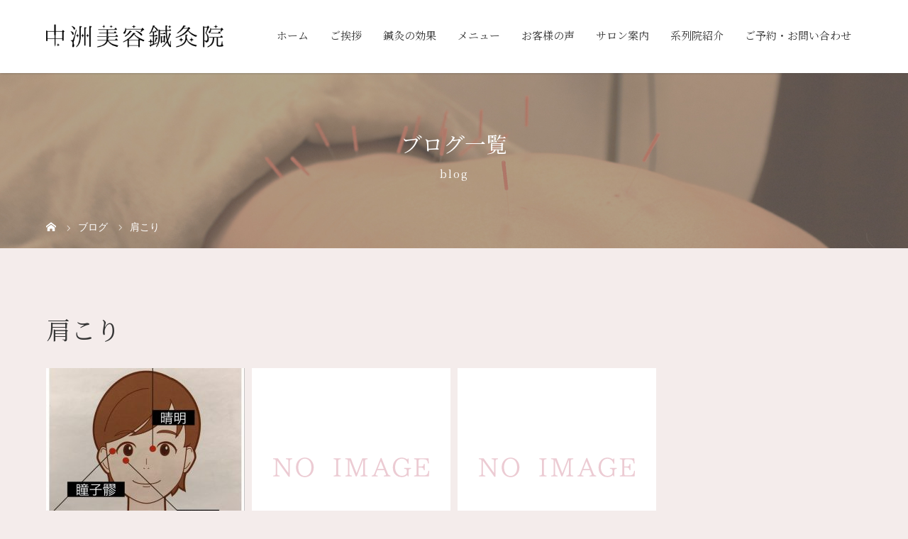

--- FILE ---
content_type: text/html; charset=UTF-8
request_url: https://nakasu-biyoubari.com/tag/%E8%82%A9%E3%81%93%E3%82%8A/
body_size: 97897
content:
<!DOCTYPE html>
<html class="pc" dir="ltr" lang="ja" prefix="og: https://ogp.me/ns#">
<head>
<meta charset="UTF-8">
<!-- <meta name="description" content="福岡市博多区のしわ、リフトアップ、美肌専門『中洲美容鍼灸院』。美容鍼、カッピング、小顔矯正を国家資格保有の女性鍼灸師が施術。完全予約制・完全個室のプライベートサロンで、駅チカ、口コミ人気、リピート率も高い人気鍼です。"> -->
<meta name="viewport" content="width=device-width">

<!--[if lt IE 9]>
<script src="https://nakasu-biyoubari.com/wp-content/themes/story_tcd041/js/html5.js"></script>
<![endif]-->
<link rel="shortcut icon" href="https://nakasu-biyoubari.com/wp-content/uploads/tcd-w/icon.png">

		<!-- All in One SEO 4.9.1.1 - aioseo.com -->
		<title>肩こり | 福岡市博多区の美容鍼で小顔効果、天神からも簡単アクセス｜中洲美容鍼灸院</title>
	<meta name="robots" content="max-image-preview:large" />
	<link rel="canonical" href="https://nakasu-biyoubari.com/tag/%e8%82%a9%e3%81%93%e3%82%8a/" />
	<meta name="generator" content="All in One SEO (AIOSEO) 4.9.1.1" />
		<script type="application/ld+json" class="aioseo-schema">
			{"@context":"https:\/\/schema.org","@graph":[{"@type":"BreadcrumbList","@id":"https:\/\/nakasu-biyoubari.com\/tag\/%E8%82%A9%E3%81%93%E3%82%8A\/#breadcrumblist","itemListElement":[{"@type":"ListItem","@id":"https:\/\/nakasu-biyoubari.com#listItem","position":1,"name":"\u30db\u30fc\u30e0","item":"https:\/\/nakasu-biyoubari.com","nextItem":{"@type":"ListItem","@id":"https:\/\/nakasu-biyoubari.com\/tag\/%e8%82%a9%e3%81%93%e3%82%8a\/#listItem","name":"\u80a9\u3053\u308a"}},{"@type":"ListItem","@id":"https:\/\/nakasu-biyoubari.com\/tag\/%e8%82%a9%e3%81%93%e3%82%8a\/#listItem","position":2,"name":"\u80a9\u3053\u308a","previousItem":{"@type":"ListItem","@id":"https:\/\/nakasu-biyoubari.com#listItem","name":"\u30db\u30fc\u30e0"}}]},{"@type":"CollectionPage","@id":"https:\/\/nakasu-biyoubari.com\/tag\/%E8%82%A9%E3%81%93%E3%82%8A\/#collectionpage","url":"https:\/\/nakasu-biyoubari.com\/tag\/%E8%82%A9%E3%81%93%E3%82%8A\/","name":"\u80a9\u3053\u308a | \u798f\u5ca1\u5e02\u535a\u591a\u533a\u306e\u7f8e\u5bb9\u937c\u3067\u5c0f\u9854\u52b9\u679c\u3001\u5929\u795e\u304b\u3089\u3082\u7c21\u5358\u30a2\u30af\u30bb\u30b9\uff5c\u4e2d\u6d32\u7f8e\u5bb9\u937c\u7078\u9662","inLanguage":"ja","isPartOf":{"@id":"https:\/\/nakasu-biyoubari.com\/#website"},"breadcrumb":{"@id":"https:\/\/nakasu-biyoubari.com\/tag\/%E8%82%A9%E3%81%93%E3%82%8A\/#breadcrumblist"}},{"@type":"Organization","@id":"https:\/\/nakasu-biyoubari.com\/#organization","name":"\u798f\u5ca1\u5e02\u535a\u591a\u533a\u306e\u7f8e\u5bb9\u937c\u3067\u5c0f\u9854\u52b9\u679c\u3001\u5929\u795e\u304b\u3089\u3082\u7c21\u5358\u30a2\u30af\u30bb\u30b9\uff5c\u4e2d\u6d32\u7f8e\u5bb9\u937c\u7078\u9662","description":"\u798f\u5ca1\u5e02\u535a\u591a\u533a\u306e\u3057\u308f\u3001\u30ea\u30d5\u30c8\u30a2\u30c3\u30d7\u3001\u7f8e\u808c\u5c02\u9580\u300e\u4e2d\u6d32\u7f8e\u5bb9\u937c\u7078\u9662\u300f\u3002\u7f8e\u5bb9\u937c\u3001\u30ab\u30c3\u30d4\u30f3\u30b0\u3001\u5c0f\u9854\u77ef\u6b63\u3092\u56fd\u5bb6\u8cc7\u683c\u4fdd\u6709\u306e\u5973\u6027\u937c\u7078\u5e2b\u304c\u65bd\u8853\u3002\u5b8c\u5168\u4e88\u7d04\u5236\u30fb\u5b8c\u5168\u500b\u5ba4\u306e\u30d7\u30e9\u30a4\u30d9\u30fc\u30c8\u30b5\u30ed\u30f3\u3067\u3001\u99c5\u30c1\u30ab\u3001\u53e3\u30b3\u30df\u4eba\u6c17\u3001\u30ea\u30d4\u30fc\u30c8\u7387\u3082\u9ad8\u3044\u4eba\u6c17\u937c\u3067\u3059\u3002","url":"https:\/\/nakasu-biyoubari.com\/"},{"@type":"WebSite","@id":"https:\/\/nakasu-biyoubari.com\/#website","url":"https:\/\/nakasu-biyoubari.com\/","name":"\u798f\u5ca1\u5e02\u535a\u591a\u533a\u306e\u7f8e\u5bb9\u937c\u7078\u3067\u5c0f\u9854\u52b9\u679c\u3001\u5929\u795e\u304b\u3089\u3082\u7c21\u5358\u30a2\u30af\u30bb\u30b9\uff5c\u4e2d\u6d32\u7f8e\u5bb9\u937c\u7078\u9662","description":"\u798f\u5ca1\u5e02\u535a\u591a\u533a\u306e\u3057\u308f\u3001\u30ea\u30d5\u30c8\u30a2\u30c3\u30d7\u3001\u7f8e\u808c\u5c02\u9580\u300e\u4e2d\u6d32\u7f8e\u5bb9\u937c\u7078\u9662\u300f\u3002\u7f8e\u5bb9\u937c\u3001\u30ab\u30c3\u30d4\u30f3\u30b0\u3001\u5c0f\u9854\u77ef\u6b63\u3092\u56fd\u5bb6\u8cc7\u683c\u4fdd\u6709\u306e\u5973\u6027\u937c\u7078\u5e2b\u304c\u65bd\u8853\u3002\u5b8c\u5168\u4e88\u7d04\u5236\u30fb\u5b8c\u5168\u500b\u5ba4\u306e\u30d7\u30e9\u30a4\u30d9\u30fc\u30c8\u30b5\u30ed\u30f3\u3067\u3001\u99c5\u30c1\u30ab\u3001\u53e3\u30b3\u30df\u4eba\u6c17\u3001\u30ea\u30d4\u30fc\u30c8\u7387\u3082\u9ad8\u3044\u4eba\u6c17\u937c\u3067\u3059\u3002","inLanguage":"ja","publisher":{"@id":"https:\/\/nakasu-biyoubari.com\/#organization"}}]}
		</script>
		<!-- All in One SEO -->

<link rel='dns-prefetch' href='//s.w.org' />
<link rel="alternate" type="application/rss+xml" title="福岡市博多区の美容鍼で小顔効果、天神からも簡単アクセス｜中洲美容鍼灸院 &raquo; 肩こり タグのフィード" href="https://nakasu-biyoubari.com/tag/%e8%82%a9%e3%81%93%e3%82%8a/feed/" />
<script type="text/javascript">
window._wpemojiSettings = {"baseUrl":"https:\/\/s.w.org\/images\/core\/emoji\/14.0.0\/72x72\/","ext":".png","svgUrl":"https:\/\/s.w.org\/images\/core\/emoji\/14.0.0\/svg\/","svgExt":".svg","source":{"concatemoji":"https:\/\/nakasu-biyoubari.com\/wp-includes\/js\/wp-emoji-release.min.js?ver=6.0.11"}};
/*! This file is auto-generated */
!function(e,a,t){var n,r,o,i=a.createElement("canvas"),p=i.getContext&&i.getContext("2d");function s(e,t){var a=String.fromCharCode,e=(p.clearRect(0,0,i.width,i.height),p.fillText(a.apply(this,e),0,0),i.toDataURL());return p.clearRect(0,0,i.width,i.height),p.fillText(a.apply(this,t),0,0),e===i.toDataURL()}function c(e){var t=a.createElement("script");t.src=e,t.defer=t.type="text/javascript",a.getElementsByTagName("head")[0].appendChild(t)}for(o=Array("flag","emoji"),t.supports={everything:!0,everythingExceptFlag:!0},r=0;r<o.length;r++)t.supports[o[r]]=function(e){if(!p||!p.fillText)return!1;switch(p.textBaseline="top",p.font="600 32px Arial",e){case"flag":return s([127987,65039,8205,9895,65039],[127987,65039,8203,9895,65039])?!1:!s([55356,56826,55356,56819],[55356,56826,8203,55356,56819])&&!s([55356,57332,56128,56423,56128,56418,56128,56421,56128,56430,56128,56423,56128,56447],[55356,57332,8203,56128,56423,8203,56128,56418,8203,56128,56421,8203,56128,56430,8203,56128,56423,8203,56128,56447]);case"emoji":return!s([129777,127995,8205,129778,127999],[129777,127995,8203,129778,127999])}return!1}(o[r]),t.supports.everything=t.supports.everything&&t.supports[o[r]],"flag"!==o[r]&&(t.supports.everythingExceptFlag=t.supports.everythingExceptFlag&&t.supports[o[r]]);t.supports.everythingExceptFlag=t.supports.everythingExceptFlag&&!t.supports.flag,t.DOMReady=!1,t.readyCallback=function(){t.DOMReady=!0},t.supports.everything||(n=function(){t.readyCallback()},a.addEventListener?(a.addEventListener("DOMContentLoaded",n,!1),e.addEventListener("load",n,!1)):(e.attachEvent("onload",n),a.attachEvent("onreadystatechange",function(){"complete"===a.readyState&&t.readyCallback()})),(e=t.source||{}).concatemoji?c(e.concatemoji):e.wpemoji&&e.twemoji&&(c(e.twemoji),c(e.wpemoji)))}(window,document,window._wpemojiSettings);
</script>
<style type="text/css">
img.wp-smiley,
img.emoji {
	display: inline !important;
	border: none !important;
	box-shadow: none !important;
	height: 1em !important;
	width: 1em !important;
	margin: 0 0.07em !important;
	vertical-align: -0.1em !important;
	background: none !important;
	padding: 0 !important;
}
</style>
	<link rel='stylesheet' id='sbi_styles-css'  href='https://nakasu-biyoubari.com/wp-content/plugins/instagram-feed/css/sbi-styles.min.css?ver=6.10.0' type='text/css' media='all' />
<link rel='stylesheet' id='wp-block-library-css'  href='https://nakasu-biyoubari.com/wp-includes/css/dist/block-library/style.min.css?ver=6.0.11' type='text/css' media='all' />
<link rel='stylesheet' id='aioseo/css/src/vue/standalone/blocks/table-of-contents/global.scss-css'  href='https://nakasu-biyoubari.com/wp-content/plugins/all-in-one-seo-pack/dist/Lite/assets/css/table-of-contents/global.e90f6d47.css?ver=4.9.1.1' type='text/css' media='all' />
<style id='global-styles-inline-css' type='text/css'>
body{--wp--preset--color--black: #000000;--wp--preset--color--cyan-bluish-gray: #abb8c3;--wp--preset--color--white: #ffffff;--wp--preset--color--pale-pink: #f78da7;--wp--preset--color--vivid-red: #cf2e2e;--wp--preset--color--luminous-vivid-orange: #ff6900;--wp--preset--color--luminous-vivid-amber: #fcb900;--wp--preset--color--light-green-cyan: #7bdcb5;--wp--preset--color--vivid-green-cyan: #00d084;--wp--preset--color--pale-cyan-blue: #8ed1fc;--wp--preset--color--vivid-cyan-blue: #0693e3;--wp--preset--color--vivid-purple: #9b51e0;--wp--preset--gradient--vivid-cyan-blue-to-vivid-purple: linear-gradient(135deg,rgba(6,147,227,1) 0%,rgb(155,81,224) 100%);--wp--preset--gradient--light-green-cyan-to-vivid-green-cyan: linear-gradient(135deg,rgb(122,220,180) 0%,rgb(0,208,130) 100%);--wp--preset--gradient--luminous-vivid-amber-to-luminous-vivid-orange: linear-gradient(135deg,rgba(252,185,0,1) 0%,rgba(255,105,0,1) 100%);--wp--preset--gradient--luminous-vivid-orange-to-vivid-red: linear-gradient(135deg,rgba(255,105,0,1) 0%,rgb(207,46,46) 100%);--wp--preset--gradient--very-light-gray-to-cyan-bluish-gray: linear-gradient(135deg,rgb(238,238,238) 0%,rgb(169,184,195) 100%);--wp--preset--gradient--cool-to-warm-spectrum: linear-gradient(135deg,rgb(74,234,220) 0%,rgb(151,120,209) 20%,rgb(207,42,186) 40%,rgb(238,44,130) 60%,rgb(251,105,98) 80%,rgb(254,248,76) 100%);--wp--preset--gradient--blush-light-purple: linear-gradient(135deg,rgb(255,206,236) 0%,rgb(152,150,240) 100%);--wp--preset--gradient--blush-bordeaux: linear-gradient(135deg,rgb(254,205,165) 0%,rgb(254,45,45) 50%,rgb(107,0,62) 100%);--wp--preset--gradient--luminous-dusk: linear-gradient(135deg,rgb(255,203,112) 0%,rgb(199,81,192) 50%,rgb(65,88,208) 100%);--wp--preset--gradient--pale-ocean: linear-gradient(135deg,rgb(255,245,203) 0%,rgb(182,227,212) 50%,rgb(51,167,181) 100%);--wp--preset--gradient--electric-grass: linear-gradient(135deg,rgb(202,248,128) 0%,rgb(113,206,126) 100%);--wp--preset--gradient--midnight: linear-gradient(135deg,rgb(2,3,129) 0%,rgb(40,116,252) 100%);--wp--preset--duotone--dark-grayscale: url('#wp-duotone-dark-grayscale');--wp--preset--duotone--grayscale: url('#wp-duotone-grayscale');--wp--preset--duotone--purple-yellow: url('#wp-duotone-purple-yellow');--wp--preset--duotone--blue-red: url('#wp-duotone-blue-red');--wp--preset--duotone--midnight: url('#wp-duotone-midnight');--wp--preset--duotone--magenta-yellow: url('#wp-duotone-magenta-yellow');--wp--preset--duotone--purple-green: url('#wp-duotone-purple-green');--wp--preset--duotone--blue-orange: url('#wp-duotone-blue-orange');--wp--preset--font-size--small: 13px;--wp--preset--font-size--medium: 20px;--wp--preset--font-size--large: 36px;--wp--preset--font-size--x-large: 42px;}.has-black-color{color: var(--wp--preset--color--black) !important;}.has-cyan-bluish-gray-color{color: var(--wp--preset--color--cyan-bluish-gray) !important;}.has-white-color{color: var(--wp--preset--color--white) !important;}.has-pale-pink-color{color: var(--wp--preset--color--pale-pink) !important;}.has-vivid-red-color{color: var(--wp--preset--color--vivid-red) !important;}.has-luminous-vivid-orange-color{color: var(--wp--preset--color--luminous-vivid-orange) !important;}.has-luminous-vivid-amber-color{color: var(--wp--preset--color--luminous-vivid-amber) !important;}.has-light-green-cyan-color{color: var(--wp--preset--color--light-green-cyan) !important;}.has-vivid-green-cyan-color{color: var(--wp--preset--color--vivid-green-cyan) !important;}.has-pale-cyan-blue-color{color: var(--wp--preset--color--pale-cyan-blue) !important;}.has-vivid-cyan-blue-color{color: var(--wp--preset--color--vivid-cyan-blue) !important;}.has-vivid-purple-color{color: var(--wp--preset--color--vivid-purple) !important;}.has-black-background-color{background-color: var(--wp--preset--color--black) !important;}.has-cyan-bluish-gray-background-color{background-color: var(--wp--preset--color--cyan-bluish-gray) !important;}.has-white-background-color{background-color: var(--wp--preset--color--white) !important;}.has-pale-pink-background-color{background-color: var(--wp--preset--color--pale-pink) !important;}.has-vivid-red-background-color{background-color: var(--wp--preset--color--vivid-red) !important;}.has-luminous-vivid-orange-background-color{background-color: var(--wp--preset--color--luminous-vivid-orange) !important;}.has-luminous-vivid-amber-background-color{background-color: var(--wp--preset--color--luminous-vivid-amber) !important;}.has-light-green-cyan-background-color{background-color: var(--wp--preset--color--light-green-cyan) !important;}.has-vivid-green-cyan-background-color{background-color: var(--wp--preset--color--vivid-green-cyan) !important;}.has-pale-cyan-blue-background-color{background-color: var(--wp--preset--color--pale-cyan-blue) !important;}.has-vivid-cyan-blue-background-color{background-color: var(--wp--preset--color--vivid-cyan-blue) !important;}.has-vivid-purple-background-color{background-color: var(--wp--preset--color--vivid-purple) !important;}.has-black-border-color{border-color: var(--wp--preset--color--black) !important;}.has-cyan-bluish-gray-border-color{border-color: var(--wp--preset--color--cyan-bluish-gray) !important;}.has-white-border-color{border-color: var(--wp--preset--color--white) !important;}.has-pale-pink-border-color{border-color: var(--wp--preset--color--pale-pink) !important;}.has-vivid-red-border-color{border-color: var(--wp--preset--color--vivid-red) !important;}.has-luminous-vivid-orange-border-color{border-color: var(--wp--preset--color--luminous-vivid-orange) !important;}.has-luminous-vivid-amber-border-color{border-color: var(--wp--preset--color--luminous-vivid-amber) !important;}.has-light-green-cyan-border-color{border-color: var(--wp--preset--color--light-green-cyan) !important;}.has-vivid-green-cyan-border-color{border-color: var(--wp--preset--color--vivid-green-cyan) !important;}.has-pale-cyan-blue-border-color{border-color: var(--wp--preset--color--pale-cyan-blue) !important;}.has-vivid-cyan-blue-border-color{border-color: var(--wp--preset--color--vivid-cyan-blue) !important;}.has-vivid-purple-border-color{border-color: var(--wp--preset--color--vivid-purple) !important;}.has-vivid-cyan-blue-to-vivid-purple-gradient-background{background: var(--wp--preset--gradient--vivid-cyan-blue-to-vivid-purple) !important;}.has-light-green-cyan-to-vivid-green-cyan-gradient-background{background: var(--wp--preset--gradient--light-green-cyan-to-vivid-green-cyan) !important;}.has-luminous-vivid-amber-to-luminous-vivid-orange-gradient-background{background: var(--wp--preset--gradient--luminous-vivid-amber-to-luminous-vivid-orange) !important;}.has-luminous-vivid-orange-to-vivid-red-gradient-background{background: var(--wp--preset--gradient--luminous-vivid-orange-to-vivid-red) !important;}.has-very-light-gray-to-cyan-bluish-gray-gradient-background{background: var(--wp--preset--gradient--very-light-gray-to-cyan-bluish-gray) !important;}.has-cool-to-warm-spectrum-gradient-background{background: var(--wp--preset--gradient--cool-to-warm-spectrum) !important;}.has-blush-light-purple-gradient-background{background: var(--wp--preset--gradient--blush-light-purple) !important;}.has-blush-bordeaux-gradient-background{background: var(--wp--preset--gradient--blush-bordeaux) !important;}.has-luminous-dusk-gradient-background{background: var(--wp--preset--gradient--luminous-dusk) !important;}.has-pale-ocean-gradient-background{background: var(--wp--preset--gradient--pale-ocean) !important;}.has-electric-grass-gradient-background{background: var(--wp--preset--gradient--electric-grass) !important;}.has-midnight-gradient-background{background: var(--wp--preset--gradient--midnight) !important;}.has-small-font-size{font-size: var(--wp--preset--font-size--small) !important;}.has-medium-font-size{font-size: var(--wp--preset--font-size--medium) !important;}.has-large-font-size{font-size: var(--wp--preset--font-size--large) !important;}.has-x-large-font-size{font-size: var(--wp--preset--font-size--x-large) !important;}
</style>
<link rel='stylesheet' id='foobox-free-min-css'  href='https://nakasu-biyoubari.com/wp-content/plugins/foobox-image-lightbox/free/css/foobox.free.min.css?ver=2.7.35' type='text/css' media='all' />
<link rel='stylesheet' id='contact-form-7-css'  href='https://nakasu-biyoubari.com/wp-content/plugins/contact-form-7/includes/css/styles.css?ver=5.7.7' type='text/css' media='all' />
<link rel='stylesheet' id='story-slick-css'  href='https://nakasu-biyoubari.com/wp-content/themes/story_tcd041/css/slick.css?ver=6.0.11' type='text/css' media='all' />
<link rel='stylesheet' id='story-slick-theme-css'  href='https://nakasu-biyoubari.com/wp-content/themes/story_tcd041/css/slick-theme.css?ver=6.0.11' type='text/css' media='all' />
<link rel='stylesheet' id='story-style-css'  href='https://nakasu-biyoubari.com/wp-content/themes/story_tcd041/style.css?ver=1.6' type='text/css' media='all' />
<link rel='stylesheet' id='story-responsive-css'  href='https://nakasu-biyoubari.com/wp-content/themes/story_tcd041/responsive.css?ver=1.6' type='text/css' media='all' />
<link rel='stylesheet' id='story-footer-bar-css'  href='https://nakasu-biyoubari.com/wp-content/themes/story_tcd041/css/footer-bar.css?ver=1.6' type='text/css' media='all' />
<script type='text/javascript' src='https://nakasu-biyoubari.com/wp-includes/js/jquery/jquery.min.js?ver=3.6.0' id='jquery-core-js'></script>
<script type='text/javascript' src='https://nakasu-biyoubari.com/wp-includes/js/jquery/jquery-migrate.min.js?ver=3.3.2' id='jquery-migrate-js'></script>
<script type='text/javascript' src='https://nakasu-biyoubari.com/wp-content/themes/story_tcd041/js/slick.min.js?ver=1.6' id='story-slick-js'></script>
<script type='text/javascript' src='https://nakasu-biyoubari.com/wp-content/themes/story_tcd041/js/functions.js?ver=1.6' id='story-script-js'></script>
<script type='text/javascript' src='https://nakasu-biyoubari.com/wp-content/themes/story_tcd041/js/responsive.js?ver=1.6' id='story-responsive-js'></script>
<script type='text/javascript' id='foobox-free-min-js-before'>
/* Run FooBox FREE (v2.7.35) */
var FOOBOX = window.FOOBOX = {
	ready: true,
	disableOthers: false,
	o: {wordpress: { enabled: true }, countMessage:'image %index of %total', captions: { dataTitle: ["captionTitle","title"], dataDesc: ["captionDesc","description"] }, rel: '', excludes:'.fbx-link,.nofoobox,.nolightbox,a[href*="pinterest.com/pin/create/button/"]', affiliate : { enabled: false }},
	selectors: [
		".foogallery-container.foogallery-lightbox-foobox", ".foogallery-container.foogallery-lightbox-foobox-free", ".gallery", ".wp-block-gallery", ".wp-caption", ".wp-block-image", "a:has(img[class*=wp-image-])", ".post a:has(img[class*=wp-image-])", ".foobox"
	],
	pre: function( $ ){
		// Custom JavaScript (Pre)
		
	},
	post: function( $ ){
		// Custom JavaScript (Post)
		
		// Custom Captions Code
		
	},
	custom: function( $ ){
		// Custom Extra JS
		
	}
};
</script>
<script type='text/javascript' src='https://nakasu-biyoubari.com/wp-content/plugins/foobox-image-lightbox/free/js/foobox.free.min.js?ver=2.7.35' id='foobox-free-min-js'></script>
<link rel="https://api.w.org/" href="https://nakasu-biyoubari.com/wp-json/" /><link rel="alternate" type="application/json" href="https://nakasu-biyoubari.com/wp-json/wp/v2/tags/24" /><link rel="EditURI" type="application/rsd+xml" title="RSD" href="https://nakasu-biyoubari.com/xmlrpc.php?rsd" />
<link rel="wlwmanifest" type="application/wlwmanifest+xml" href="https://nakasu-biyoubari.com/wp-includes/wlwmanifest.xml" /> 
<meta name="generator" content="WordPress 6.0.11" />
		<style type="text/css" id="wp-custom-css">
			/* 新規 */
ul.job-ul li {
    list-style: none; 
    position: relative;
    padding-left: 25px;
/* 	  padding: 1.3em; */
    background-color: #F9F0E9;
}

ul.job-ul li::before {
    content: "✔︎"; 
    position: absolute;
    left: 0;
/*     color: #4CAF50; */
    font-size: 16px;
    line-height: 2;
}

.button00{
	font-size: 30px;
  margin:20px 0 60px;
    text-align: center;
}
.button00 a {
  border-radius: 5px;
  color: #fff;
  background: #d19f9f;
  font-family: "Noto Serif JP", serif;
	display: inline-block;
  height: 50px;
  line-height: 50px;
  width: auto;
	padding: 15px 100px;
}


.button00 a:hover{
	background: #F9F0E9;
}
@media only screen and (max-width: 767px) {
.button00{
  font-size: 20px;
	margin: 10px 0 30px;
}
.button00 a {
	padding: 0px 40px;
}
}		</style>
		<style>
.content02-button:hover, .button a:hover, .global-nav .sub-menu a:hover, .content02-button:hover, .footer-bar01, .copyright, .nav-links02-previous a, .nav-links02-next a, .pagetop a, #submit_comment:hover, .page-links a:hover, .page-links > span, .pw_form input[type="submit"]:hover, .post-password-form input[type="submit"]:hover { 
	background: #F9F0E9; 
}
.pb_slider .slick-prev:active, .pb_slider .slick-prev:focus, .pb_slider .slick-prev:hover {
	background: #F9F0E9 url(https://nakasu-biyoubari.com/wp-content/themes/story_tcd041/pagebuilder/assets/img/slider_arrow1.png) no-repeat 23px; 
}
.pb_slider .slick-next:active, .pb_slider .slick-next:focus, .pb_slider .slick-next:hover {
	background: #F9F0E9 url(https://nakasu-biyoubari.com/wp-content/themes/story_tcd041/pagebuilder/assets/img/slider_arrow2.png) no-repeat 25px 23px; 
}
#comment_textarea textarea:focus, #guest_info input:focus, #comment_textarea textarea:focus { 
	border: 1px solid #F9F0E9; 
}
.archive-title, .article01-title a, .article02-title a, .article03-title, .article03-category-item:hover, .article05-category-item:hover, .article04-title, .article05-title, .article06-title, .article06-category-item:hover, .column-layout01-title, .column-layout01-title, .column-layout02-title, .column-layout03-title, .column-layout04-title, .column-layout05-title, .column-layout02-title, .column-layout03-title, .column-layout04-title, .column-layout05-title, .content01-title, .content02-button, .content03-title, .content04-title, .footer-gallery-title, .global-nav a:hover,  .global-nav .current-menu-item > a, .headline-primary, .nav-links01-previous a:hover, .nav-links01-next a:hover, .post-title, .styled-post-list1-title:hover, .top-slider-content-inner:after, .breadcrumb a:hover, .article07-title, .post-category a:hover, .post-meta-box a:hover, .post-content a, .color_headline {
color: #F9F0E9;
}
.content02, .gallery01 .slick-arrow:hover, .global-nav .sub-menu a, .headline-bar, .nav-links02-next a:hover, .nav-links02-previous a:hover, .pagetop a:hover, .top-slider-nav li.active a, .top-slider-nav li:hover a {
background: #F7DADC;
}
.social-nav-item a:hover:before {
color: #F7DADC;
}
.article01-title a:hover, .article02-title a:hover, .article03 a:hover .article03-title, .article04 a:hover .article04-title, .article07 a:hover .article07-title, .post-content a:hover, .headline-link:hover {
	color: #FFFBF7;
}
@media only screen and (max-width: 991px) {
	.copyright {
		background: #F9F0E9;
	}
}
@media only screen and (max-width: 1200px) {
	.global-nav a, .global-nav a:hover {
		background: #F7DADC;
	}
	.global-nav .sub-menu a {
		background: #F9F0E9;
	}
}
.headline-font-type {
font-family: "Times New Roman", "游明朝", "Yu Mincho", "游明朝体", "YuMincho", "ヒラギノ明朝 Pro W3", "Hiragino Mincho Pro", "HiraMinProN-W3", "HGS明朝E", "ＭＳ Ｐ明朝", "MS PMincho", serif; font-weight: 500;
}
a:hover .thumbnail01 img, .thumbnail01 img:hover {
	-moz-transform: scale(1.2); -ms-transform: scale(1.2); -o-transform: scale(1.2); -webkit-transform: scale(1.2); transform: scale(1.2); }
.global-nav > ul > li > a {
color: #666666;
}
.article06 a:hover:before {
background: rgba(255, 255, 255, 0.9);
}
.footer-nav-wrapper:before {
background-color: rgba(159, 136, 110, 0.8);
}
/*スマホ動画*/
video {display:block;}
 
#bg-video {
  right:0;
  bottom:0;
  z-index:-1;
}

#main-image {
  background-color: rgba(0, 0, 0, 0);
}

video {
  min-height: 20%;
  min-height: 20vh;
  min-width: 20%;
  min-width: 20vw;
  width:100%;
  height:auto;
  background: url('https://nakasu-biyoubari.com/wp-content/uploads/2020/01/main_sp.jpg') no-repeat;
  background-attachment: fixed;
  background-position: center center;
}
</style>
    
<!--スマホ 電話番号リンク-->
<script type="text/javascript">
  function smtel(telno){
    if((navigator.userAgent.indexOf('iPhone') > 0 && navigator.userAgent.indexOf('iPod') == -1) || navigator.userAgent.indexOf('Android') > 0 && navigator.userAgent.indexOf('Mobile') > 0){
        document.write('<a class="tel-link" href="tel:'+telno+'">'+telno+'</a>');
        }else{
        document.write('<span class="tel-link">'+telno+'</span>');
    }
}
</script>
<!--スマホ 電話番号リンク END-->
		
<!--オリジナルCSS-->
<link rel="stylesheet" type="text/css" href="https://nakasu-biyoubari.com/wp-content/themes/story_tcd041/original.css?ver=240517">
<!--オリジナルCSS END-->

<!-- GoogleFont -->
<link href="https://fonts.googleapis.com/css?family=Noto+Sans+JP|Noto+Serif+JP&display=swap" rel="stylesheet">
<!-- GoogleFont END-->
<!-- Global site tag (gtag.js) - Google Analytics -->
<script async src="https://www.googletagmanager.com/gtag/js?id=UA-156817290-20"></script>
<script>
  window.dataLayer = window.dataLayer || [];
  function gtag(){dataLayer.push(arguments);}
  gtag('js', new Date());

  gtag('config', 'UA-156817290-20');
</script>
<meta name="google-site-verification" content="tkgz22zWFQ2Jg36YyslFCXPdIqTQS7YceffObRU5qPM" />
</head>
<body class="archive tag tag-24 font-type1">
<header class="header">
	<div class="header-bar header-bar-fixed" style="background-color: #FFFFFF; color: #666666;">
		<div class="header-bar-inner inner">
			<div class="logo logo-image"><a href="https://nakasu-biyoubari.com/" data-label="福岡市博多区の美容鍼で小顔効果、天神からも簡単アクセス｜中洲美容鍼灸院"><img class="h_logo" src="https://nakasu-biyoubari.com/wp-content/uploads/2020/01/logo.png" alt="福岡市博多区の美容鍼で小顔効果、天神からも簡単アクセス｜中洲美容鍼灸院"></a></div>
			<a href="#" id="global-nav-button" class="global-nav-button"></a>
			<nav id="global-nav" class="global-nav"><ul id="menu-%e3%82%b0%e3%83%ad%e3%83%bc%e3%83%90%e3%83%ab%e3%83%a1%e3%83%8b%e3%83%a5%e3%83%bc" class="menu"><li id="menu-item-38" class="menu-item menu-item-type-post_type menu-item-object-page menu-item-home menu-item-38"><a href="https://nakasu-biyoubari.com/"><span></span>ホーム</a></li>
<li id="menu-item-34" class="menu-item menu-item-type-post_type menu-item-object-page menu-item-34"><a href="https://nakasu-biyoubari.com/greeting/"><span></span>ご挨拶</a></li>
<li id="menu-item-134" class="menu-item menu-item-type-post_type menu-item-object-page menu-item-134"><a href="https://nakasu-biyoubari.com/utility/"><span></span>鍼灸の効果</a></li>
<li id="menu-item-36" class="menu-item menu-item-type-post_type menu-item-object-page menu-item-has-children menu-item-36"><a href="https://nakasu-biyoubari.com/menu/"><span></span>メニュー</a>
<ul class="sub-menu">
	<li id="menu-item-42" class="menu-item menu-item-type-custom menu-item-object-custom menu-item-42"><a href="https://nakasu-biyoubari.com/menu/#st"><span></span>施術の流れ</a></li>
	<li id="menu-item-47" class="menu-item menu-item-type-custom menu-item-object-custom menu-item-47"><a href="https://nakasu-biyoubari.com/menu/#kou"><span></span>好転反応について</a></li>
</ul>
</li>
<li id="menu-item-264" class="menu-item menu-item-type-post_type menu-item-object-page menu-item-264"><a href="https://nakasu-biyoubari.com/voice/"><span></span>お客様の声</a></li>
<li id="menu-item-39" class="menu-item menu-item-type-post_type menu-item-object-page menu-item-has-children menu-item-39"><a href="https://nakasu-biyoubari.com/salon/"><span></span>サロン案内</a>
<ul class="sub-menu">
	<li id="menu-item-37" class="menu-item menu-item-type-post_type menu-item-object-page menu-item-37"><a href="https://nakasu-biyoubari.com/qa/"><span></span>よくある質問</a></li>
	<li id="menu-item-40" class="menu-item menu-item-type-custom menu-item-object-custom menu-item-40"><a href="https://nakasu-biyoubari.com/category/blog/"><span></span>ブログ</a></li>
</ul>
</li>
<li id="menu-item-479" class="menu-item menu-item-type-post_type menu-item-object-page menu-item-479"><a href="https://nakasu-biyoubari.com/series/"><span></span>系列院紹介</a></li>
<li id="menu-item-35" class="menu-item menu-item-type-post_type menu-item-object-page menu-item-35"><a href="https://nakasu-biyoubari.com/contact/"><span></span>ご予約・お問い合わせ</a></li>
</ul></nav>		</div>
	</div>
	<div class="signage" style="background-image: url();">
		<div class="signage-content" style="text-shadow: 2px 2px 2px #888888">
			<h1 class="signage-title headline-font-type" style="color: #FFFFFF; font-size: 50px;">ブログ一覧</h1>
			<p class="signage-title-sub" style="color: #FFFFFF; font-size: 16px;">blog</p>
		</div>
	</div>
	<div class="breadcrumb-wrapper">
		<ul class="breadcrumb inner" itemscope itemtype="http://schema.org/BreadcrumbList">
			<li class="home" itemprop="itemListElement" itemscope itemtype="http://schema.org/ListItem">
				<a href="https://nakasu-biyoubari.com/" itemscope itemtype="http://schema.org/Thing" itemprop="item">
					<span itemprop="name">HOME</span>
				</a>
				<meta itemprop="position" content="1" />
			</li>
						<li itemprop="itemListElement" itemscope itemtype="http://schema.org/ListItem">
				<a href="https://nakasu-biyoubari.com/blog/" itemscope itemtype="http://schema.org/Thing" itemprop="item">
					<span itemprop="name">ブログ</span>
				</a>
				<meta itemprop="position" content="2" />
			</li>
						<li>肩こり</li>
					</ul>
	</div>
</header>
<div class="main">
	<div class="clearfix inner">
		<div class="archive-header">
			<h2 class="archive-title headline-font-type" style="font-size: 35px;">肩こり</h2>
			<div class="archive-text"></div>

		</div>
		<div id="infinitescroll" class="flex flex-wrap flex-auto">
			<article class="article03" style="opacity: 0;">
				<a class="flex flex-column" href="https://nakasu-biyoubari.com/2020/04/20/eyestrain/">
					<div class="article03-thumbnail thumbnail01">
<img width="280" height="280" src="https://nakasu-biyoubari.com/wp-content/uploads/2020/04/BE1F8B03-BDCC-419E-9B6E-A32D0511ED43-e1587620069868-280x280.jpeg" class="attachment-size1 size-size1 wp-post-image" alt="" srcset="https://nakasu-biyoubari.com/wp-content/uploads/2020/04/BE1F8B03-BDCC-419E-9B6E-A32D0511ED43-e1587620069868-280x280.jpeg 280w, https://nakasu-biyoubari.com/wp-content/uploads/2020/04/BE1F8B03-BDCC-419E-9B6E-A32D0511ED43-e1587620069868-150x150.jpeg 150w, https://nakasu-biyoubari.com/wp-content/uploads/2020/04/BE1F8B03-BDCC-419E-9B6E-A32D0511ED43-e1587620069868-300x300.jpeg 300w, https://nakasu-biyoubari.com/wp-content/uploads/2020/04/BE1F8B03-BDCC-419E-9B6E-A32D0511ED43-e1587620069868-120x120.jpeg 120w" sizes="(max-width: 280px) 100vw, 280px" />					</div>
					<div class="article03-content flex flex-auto flex-column">
						<h2 class="article03-title headline-font-type">お疲れの目元にオススメなツボを紹介します！</h2>
						<p class="article03-meta">
							<time class="article03-date" datetime="2020-04-20">2020.04.20</time><span class="article03-category"><span class="article03-category-item" data-url="https://nakasu-biyoubari.com/category/blog/">ブログ</span></span>						</p>
					</div>
				</a>
			</article>
			<article class="article03" style="opacity: 0;">
				<a class="flex flex-column" href="https://nakasu-biyoubari.com/2020/03/29/body-making/">
					<div class="article03-thumbnail thumbnail01">
						<img src="https://nakasu-biyoubari.com/wp-content/themes/story_tcd041/img/common/no-image-280x280.gif" alt="コロナに負けない身体作りを">
					</div>
					<div class="article03-content flex flex-auto flex-column">
						<h2 class="article03-title headline-font-type">コロナに負けない身体作りを</h2>
						<p class="article03-meta">
							<time class="article03-date" datetime="2020-03-29">2020.03.29</time><span class="article03-category"><span class="article03-category-item" data-url="https://nakasu-biyoubari.com/category/blog/">ブログ</span></span>						</p>
					</div>
				</a>
			</article>
			<article class="article03" style="opacity: 0;">
				<a class="flex flex-column" href="https://nakasu-biyoubari.com/2020/03/16/hay-fever/">
					<div class="article03-thumbnail thumbnail01">
						<img src="https://nakasu-biyoubari.com/wp-content/themes/story_tcd041/img/common/no-image-280x280.gif" alt="花粉症にも効果的な鍼灸治療。">
					</div>
					<div class="article03-content flex flex-auto flex-column">
						<h2 class="article03-title headline-font-type">花粉症にも効果的な鍼灸治療。</h2>
						<p class="article03-meta">
							<time class="article03-date" datetime="2020-03-16">2020.03.16</time><span class="article03-category"><span class="article03-category-item" data-url="https://nakasu-biyoubari.com/category/blog/">ブログ</span></span>						</p>
					</div>
				</a>
			</article>
		</div>
	</div>
</div>

<footer class="footer">
	<section class="footer-gallery">
		<h2 class="footer-gallery-title headline-font-type" style="font-size: 40px;"></h2>
		<div class="footer-gallery-slider">
		</div>
	</section>

<!--Instagram プラグイン-->
<div id="insta_pc">

<div id="sb_instagram"  class="sbi sbi_mob_col_1 sbi_tab_col_2 sbi_col_6 sbi_disable_mobile" style="width: 100%;"	 data-feedid="sbi_17841418645304158#12"  data-res="auto" data-cols="6" data-colsmobile="1" data-colstablet="2" data-num="12" data-nummobile="" data-item-padding=""	 data-shortcode-atts="{}"  data-postid="160" data-locatornonce="e5ed749514" data-imageaspectratio="1:1" data-sbi-flags="favorLocal">
	
	<div id="sbi_images" >
		<div class="sbi_item sbi_type_carousel sbi_new sbi_transition"
	id="sbi_17867398926264617" data-date="1733055304">
	<div class="sbi_photo_wrap">
		<a class="sbi_photo" href="https://www.instagram.com/p/DDCQ50_S9FZ/" target="_blank" rel="noopener nofollow"
			data-full-res="https://scontent-nrt1-1.cdninstagram.com/v/t51.75761-15/468971043_18072460075621511_5163829491798780612_n.jpg?_nc_cat=109&#038;ccb=1-7&#038;_nc_sid=18de74&#038;_nc_ohc=KK7ra9-_hdMQ7kNvgF6bztG&#038;_nc_zt=23&#038;_nc_ht=scontent-nrt1-1.cdninstagram.com&#038;edm=ANo9K5cEAAAA&#038;_nc_gid=AHv4_H8iASpMTpamNSvpvj5&#038;oh=00_AYC4P34IZzOgumdHQVol9OtoOXXAtTvXVKkvEBIhGkd5_Q&#038;oe=675676DE"
			data-img-src-set="{&quot;d&quot;:&quot;https:\/\/scontent-nrt1-1.cdninstagram.com\/v\/t51.75761-15\/468971043_18072460075621511_5163829491798780612_n.jpg?_nc_cat=109&amp;ccb=1-7&amp;_nc_sid=18de74&amp;_nc_ohc=KK7ra9-_hdMQ7kNvgF6bztG&amp;_nc_zt=23&amp;_nc_ht=scontent-nrt1-1.cdninstagram.com&amp;edm=ANo9K5cEAAAA&amp;_nc_gid=AHv4_H8iASpMTpamNSvpvj5&amp;oh=00_AYC4P34IZzOgumdHQVol9OtoOXXAtTvXVKkvEBIhGkd5_Q&amp;oe=675676DE&quot;,&quot;150&quot;:&quot;https:\/\/scontent-nrt1-1.cdninstagram.com\/v\/t51.75761-15\/468971043_18072460075621511_5163829491798780612_n.jpg?_nc_cat=109&amp;ccb=1-7&amp;_nc_sid=18de74&amp;_nc_ohc=KK7ra9-_hdMQ7kNvgF6bztG&amp;_nc_zt=23&amp;_nc_ht=scontent-nrt1-1.cdninstagram.com&amp;edm=ANo9K5cEAAAA&amp;_nc_gid=AHv4_H8iASpMTpamNSvpvj5&amp;oh=00_AYC4P34IZzOgumdHQVol9OtoOXXAtTvXVKkvEBIhGkd5_Q&amp;oe=675676DE&quot;,&quot;320&quot;:&quot;https:\/\/scontent-nrt1-1.cdninstagram.com\/v\/t51.75761-15\/468971043_18072460075621511_5163829491798780612_n.jpg?_nc_cat=109&amp;ccb=1-7&amp;_nc_sid=18de74&amp;_nc_ohc=KK7ra9-_hdMQ7kNvgF6bztG&amp;_nc_zt=23&amp;_nc_ht=scontent-nrt1-1.cdninstagram.com&amp;edm=ANo9K5cEAAAA&amp;_nc_gid=AHv4_H8iASpMTpamNSvpvj5&amp;oh=00_AYC4P34IZzOgumdHQVol9OtoOXXAtTvXVKkvEBIhGkd5_Q&amp;oe=675676DE&quot;,&quot;640&quot;:&quot;https:\/\/scontent-nrt1-1.cdninstagram.com\/v\/t51.75761-15\/468971043_18072460075621511_5163829491798780612_n.jpg?_nc_cat=109&amp;ccb=1-7&amp;_nc_sid=18de74&amp;_nc_ohc=KK7ra9-_hdMQ7kNvgF6bztG&amp;_nc_zt=23&amp;_nc_ht=scontent-nrt1-1.cdninstagram.com&amp;edm=ANo9K5cEAAAA&amp;_nc_gid=AHv4_H8iASpMTpamNSvpvj5&amp;oh=00_AYC4P34IZzOgumdHQVol9OtoOXXAtTvXVKkvEBIhGkd5_Q&amp;oe=675676DE&quot;}">
			<span class="sbi-screenreader">【LEDライト×ミスト導入キャンペーン】

こんにちは☀️
冷え込んできましたがいかがお過ごしでしょ</span>
			<svg class="svg-inline--fa fa-clone fa-w-16 sbi_lightbox_carousel_icon" aria-hidden="true" aria-label="Clone" data-fa-proƒcessed="" data-prefix="far" data-icon="clone" role="img" xmlns="http://www.w3.org/2000/svg" viewBox="0 0 512 512">
                    <path fill="currentColor" d="M464 0H144c-26.51 0-48 21.49-48 48v48H48c-26.51 0-48 21.49-48 48v320c0 26.51 21.49 48 48 48h320c26.51 0 48-21.49 48-48v-48h48c26.51 0 48-21.49 48-48V48c0-26.51-21.49-48-48-48zM362 464H54a6 6 0 0 1-6-6V150a6 6 0 0 1 6-6h42v224c0 26.51 21.49 48 48 48h224v42a6 6 0 0 1-6 6zm96-96H150a6 6 0 0 1-6-6V54a6 6 0 0 1 6-6h308a6 6 0 0 1 6 6v308a6 6 0 0 1-6 6z"></path>
                </svg>						<img src="https://nakasu-biyoubari.com/wp-content/plugins/instagram-feed/img/placeholder.png" alt="【LEDライト×ミスト導入キャンペーン】

こんにちは☀️
冷え込んできましたがいかがお過ごしでしょうか？⛄️

今回中洲美容鍼灸院ではLEDライトとナノスチームを導入いたしました👏🏻✨
6色から自分に合ったライトをお選びいただけます🌈

\1,650円→初回1,100円/
\サブスク会員様は1回プレゼント🎁/

⭐️イエロー
・赤味肌改善
・シミ、シワ、たるみ
🪼ブルー
・鎮静
・ニキビ、脂性肌
🍊オレンジ
・UVダメージを受けた肌に
・シミ、シワ
❤️レッド
・美白
・肌の新陳代謝を高める
・シミ、しわの改善
🍀グリーン
・美肌ケア
・アレルギー、敏感肌
・鎮静
🍇パープル
・栄養成分を肌の深部に浸透させる
・コラーゲン生成の促進、肌質改善
・ニキビ、ニキビ跡

🚿ナノスチーム(＋550円)
ライト＋スチームで更にスペシャルケアを✨
ナノレベルに変えた美容成分を肌の奥まで行き届かせ、しっかり浸透させます。
※スチームをご希望の方でメイクをしたままご来院される方はご予約時にお伝えください。

ーーーーーーーーーーーーーーーーーーーー
．
中洲美容鍼灸院
Tel 070-2261-4592
福岡市博多区中洲2-2-2
エクセレンシア博多805号室
#福岡美容鍼  #福岡美容皮膚科#福岡小顔　#美容鍼灸師　#個人エステ#個人エステサロン　#天神サロン　#博多エステ #福岡美容 #小顔フェイシャル#美容ケア　#メンズ美容鍼 #スキンケア好き#美容すきな人と繋がりたい#メイク術#福岡女子 #博多阪急#ニキビ#ニキビケア #小顔フェイシャル" aria-hidden="true">
		</a>
	</div>
</div><div class="sbi_item sbi_type_carousel sbi_new sbi_transition"
	id="sbi_17994686009737895" data-date="1732876636">
	<div class="sbi_photo_wrap">
		<a class="sbi_photo" href="https://www.instagram.com/p/DC88Hw9Shrq/" target="_blank" rel="noopener nofollow"
			data-full-res="https://scontent-nrt1-2.cdninstagram.com/v/t51.75761-15/468654193_18072253351621511_5509159638693587231_n.jpg?_nc_cat=101&#038;ccb=1-7&#038;_nc_sid=18de74&#038;_nc_ohc=-iM_njN5n_YQ7kNvgHZBOhl&#038;_nc_zt=23&#038;_nc_ht=scontent-nrt1-2.cdninstagram.com&#038;edm=ANo9K5cEAAAA&#038;_nc_gid=AHv4_H8iASpMTpamNSvpvj5&#038;oh=00_AYAte4DtgJFk3AOFX_F_QJ429pCoA1kFzjkaSTYRyvk8qg&#038;oe=675646DF"
			data-img-src-set="{&quot;d&quot;:&quot;https:\/\/scontent-nrt1-2.cdninstagram.com\/v\/t51.75761-15\/468654193_18072253351621511_5509159638693587231_n.jpg?_nc_cat=101&amp;ccb=1-7&amp;_nc_sid=18de74&amp;_nc_ohc=-iM_njN5n_YQ7kNvgHZBOhl&amp;_nc_zt=23&amp;_nc_ht=scontent-nrt1-2.cdninstagram.com&amp;edm=ANo9K5cEAAAA&amp;_nc_gid=AHv4_H8iASpMTpamNSvpvj5&amp;oh=00_AYAte4DtgJFk3AOFX_F_QJ429pCoA1kFzjkaSTYRyvk8qg&amp;oe=675646DF&quot;,&quot;150&quot;:&quot;https:\/\/scontent-nrt1-2.cdninstagram.com\/v\/t51.75761-15\/468654193_18072253351621511_5509159638693587231_n.jpg?_nc_cat=101&amp;ccb=1-7&amp;_nc_sid=18de74&amp;_nc_ohc=-iM_njN5n_YQ7kNvgHZBOhl&amp;_nc_zt=23&amp;_nc_ht=scontent-nrt1-2.cdninstagram.com&amp;edm=ANo9K5cEAAAA&amp;_nc_gid=AHv4_H8iASpMTpamNSvpvj5&amp;oh=00_AYAte4DtgJFk3AOFX_F_QJ429pCoA1kFzjkaSTYRyvk8qg&amp;oe=675646DF&quot;,&quot;320&quot;:&quot;https:\/\/scontent-nrt1-2.cdninstagram.com\/v\/t51.75761-15\/468654193_18072253351621511_5509159638693587231_n.jpg?_nc_cat=101&amp;ccb=1-7&amp;_nc_sid=18de74&amp;_nc_ohc=-iM_njN5n_YQ7kNvgHZBOhl&amp;_nc_zt=23&amp;_nc_ht=scontent-nrt1-2.cdninstagram.com&amp;edm=ANo9K5cEAAAA&amp;_nc_gid=AHv4_H8iASpMTpamNSvpvj5&amp;oh=00_AYAte4DtgJFk3AOFX_F_QJ429pCoA1kFzjkaSTYRyvk8qg&amp;oe=675646DF&quot;,&quot;640&quot;:&quot;https:\/\/scontent-nrt1-2.cdninstagram.com\/v\/t51.75761-15\/468654193_18072253351621511_5509159638693587231_n.jpg?_nc_cat=101&amp;ccb=1-7&amp;_nc_sid=18de74&amp;_nc_ohc=-iM_njN5n_YQ7kNvgHZBOhl&amp;_nc_zt=23&amp;_nc_ht=scontent-nrt1-2.cdninstagram.com&amp;edm=ANo9K5cEAAAA&amp;_nc_gid=AHv4_H8iASpMTpamNSvpvj5&amp;oh=00_AYAte4DtgJFk3AOFX_F_QJ429pCoA1kFzjkaSTYRyvk8qg&amp;oe=675646DF&quot;}">
			<span class="sbi-screenreader">中洲美容鍼灸院です🎀

今回は前回のニキビに引き続き、
ニキビの種類についてのお話☝️⭐️

【白ニ</span>
			<svg class="svg-inline--fa fa-clone fa-w-16 sbi_lightbox_carousel_icon" aria-hidden="true" aria-label="Clone" data-fa-proƒcessed="" data-prefix="far" data-icon="clone" role="img" xmlns="http://www.w3.org/2000/svg" viewBox="0 0 512 512">
                    <path fill="currentColor" d="M464 0H144c-26.51 0-48 21.49-48 48v48H48c-26.51 0-48 21.49-48 48v320c0 26.51 21.49 48 48 48h320c26.51 0 48-21.49 48-48v-48h48c26.51 0 48-21.49 48-48V48c0-26.51-21.49-48-48-48zM362 464H54a6 6 0 0 1-6-6V150a6 6 0 0 1 6-6h42v224c0 26.51 21.49 48 48 48h224v42a6 6 0 0 1-6 6zm96-96H150a6 6 0 0 1-6-6V54a6 6 0 0 1 6-6h308a6 6 0 0 1 6 6v308a6 6 0 0 1-6 6z"></path>
                </svg>						<img src="https://nakasu-biyoubari.com/wp-content/plugins/instagram-feed/img/placeholder.png" alt="中洲美容鍼灸院です🎀

今回は前回のニキビに引き続き、
ニキビの種類についてのお話☝️⭐️

【白ニキビ】
初期症状で比較的治りやすいニキビ。
いつものスキンケアを見直してみましょう🫧

【黒ニキビ】
白ニキビが悪化した状態だが、
まだ炎症はしていない皮脂が酸化した状態。
強い刺激を与えないようにしましょう🙅‍♀️

【赤ニキビ】
ここから炎症状態のニキビ😢😢
痒みや痛みが出ることも、、、。
気になるが、潰したり刺激与えたらダメ❌

【黄ニキビ】
赤ニキビが悪化し、膿が溜まってる状態💦
膿は取り出すと、肌に細菌が入りもっと酷くなる可能性も😭😭

【紫ニキビ】
1番悪化した状態💧
ニキビ跡になったり、クレーター状態のお肌に😓
この状態になるとなかなかニキビを薄くするのは時間がかかります🥲🥲🥲

いかがでしたか？💭
ニキビにも種類がありますが、出来た際は早めの処置が必要になります☝️🫧

美容鍼はニキビ治療にも効果的です❤️‍🩹

次回はニキビが出来る場所の原因について
お話をしていきます✏️💭

ーーーーーーーーーーーーーーーーーーーー
．
中洲美容鍼灸院
Tel 070-2261-4592
福岡市博多区中洲2-2-2
エクセレンシア博多805号室
#福岡美容鍼  #福岡美容皮膚科#福岡小顔　#美容鍼灸師　#個人エステ#個人エステサロン　#天神サロン　#博多エステ #福岡美容 #小顔フェイシャル#美容ケア　#メンズ美容鍼 #スキンケア好き#美容すきな人と繋がりたい#メイク術#福岡女子 #博多阪急#ニキビ#ニキビケア #小顔フェイシャル" aria-hidden="true">
		</a>
	</div>
</div><div class="sbi_item sbi_type_video sbi_new sbi_transition"
	id="sbi_18022407248313558" data-date="1732356451">
	<div class="sbi_photo_wrap">
		<a class="sbi_photo" href="https://www.instagram.com/reel/DCtb5WoyJms/" target="_blank" rel="noopener nofollow"
			data-full-res="https://scontent-nrt1-2.cdninstagram.com/v/t51.75761-15/468251183_18071664250621511_7868480569946784389_n.jpg?_nc_cat=104&#038;ccb=1-7&#038;_nc_sid=18de74&#038;_nc_ohc=FkZXRflL_R4Q7kNvgFXJzZk&#038;_nc_zt=23&#038;_nc_ht=scontent-nrt1-2.cdninstagram.com&#038;edm=ANo9K5cEAAAA&#038;_nc_gid=AHv4_H8iASpMTpamNSvpvj5&#038;oh=00_AYBcyMq9VbXk6bSs4w-GTvPKBWPjoVipnlc7UHZHpTIGdg&#038;oe=67564855"
			data-img-src-set="{&quot;d&quot;:&quot;https:\/\/scontent-nrt1-2.cdninstagram.com\/v\/t51.75761-15\/468251183_18071664250621511_7868480569946784389_n.jpg?_nc_cat=104&amp;ccb=1-7&amp;_nc_sid=18de74&amp;_nc_ohc=FkZXRflL_R4Q7kNvgFXJzZk&amp;_nc_zt=23&amp;_nc_ht=scontent-nrt1-2.cdninstagram.com&amp;edm=ANo9K5cEAAAA&amp;_nc_gid=AHv4_H8iASpMTpamNSvpvj5&amp;oh=00_AYBcyMq9VbXk6bSs4w-GTvPKBWPjoVipnlc7UHZHpTIGdg&amp;oe=67564855&quot;,&quot;150&quot;:&quot;https:\/\/scontent-nrt1-2.cdninstagram.com\/v\/t51.75761-15\/468251183_18071664250621511_7868480569946784389_n.jpg?_nc_cat=104&amp;ccb=1-7&amp;_nc_sid=18de74&amp;_nc_ohc=FkZXRflL_R4Q7kNvgFXJzZk&amp;_nc_zt=23&amp;_nc_ht=scontent-nrt1-2.cdninstagram.com&amp;edm=ANo9K5cEAAAA&amp;_nc_gid=AHv4_H8iASpMTpamNSvpvj5&amp;oh=00_AYBcyMq9VbXk6bSs4w-GTvPKBWPjoVipnlc7UHZHpTIGdg&amp;oe=67564855&quot;,&quot;320&quot;:&quot;https:\/\/scontent-nrt1-2.cdninstagram.com\/v\/t51.75761-15\/468251183_18071664250621511_7868480569946784389_n.jpg?_nc_cat=104&amp;ccb=1-7&amp;_nc_sid=18de74&amp;_nc_ohc=FkZXRflL_R4Q7kNvgFXJzZk&amp;_nc_zt=23&amp;_nc_ht=scontent-nrt1-2.cdninstagram.com&amp;edm=ANo9K5cEAAAA&amp;_nc_gid=AHv4_H8iASpMTpamNSvpvj5&amp;oh=00_AYBcyMq9VbXk6bSs4w-GTvPKBWPjoVipnlc7UHZHpTIGdg&amp;oe=67564855&quot;,&quot;640&quot;:&quot;https:\/\/scontent-nrt1-2.cdninstagram.com\/v\/t51.75761-15\/468251183_18071664250621511_7868480569946784389_n.jpg?_nc_cat=104&amp;ccb=1-7&amp;_nc_sid=18de74&amp;_nc_ohc=FkZXRflL_R4Q7kNvgFXJzZk&amp;_nc_zt=23&amp;_nc_ht=scontent-nrt1-2.cdninstagram.com&amp;edm=ANo9K5cEAAAA&amp;_nc_gid=AHv4_H8iASpMTpamNSvpvj5&amp;oh=00_AYBcyMq9VbXk6bSs4w-GTvPKBWPjoVipnlc7UHZHpTIGdg&amp;oe=67564855&quot;}">
			<span class="sbi-screenreader">@nakasubiyou.shinkyuin

【保存】を押しておくと見返せるので便利です✨

動画</span>
						<svg style="color: rgba(255,255,255,1)" class="svg-inline--fa fa-play fa-w-14 sbi_playbtn" aria-label="Play" aria-hidden="true" data-fa-processed="" data-prefix="fa" data-icon="play" role="presentation" xmlns="http://www.w3.org/2000/svg" viewBox="0 0 448 512"><path fill="currentColor" d="M424.4 214.7L72.4 6.6C43.8-10.3 0 6.1 0 47.9V464c0 37.5 40.7 60.1 72.4 41.3l352-208c31.4-18.5 31.5-64.1 0-82.6z"></path></svg>			<img src="https://nakasu-biyoubari.com/wp-content/plugins/instagram-feed/img/placeholder.png" alt="@nakasubiyou.shinkyuin

【保存】を押しておくと見返せるので便利です✨

動画を見てくださりありがとうございます🌈

＋＋＋＋＋＋＋＋＋＋＋＋＋＋＋＋＋＋＋＋＋

今回はツボ全部暗唱‼️

腎経のツボ全部言える？テスト✏️🔥

鍼灸師の方は言えますか？🫨💭？？
ぜひ見てみてください☺️✨

お悩みや気になることがあれば、
コメント欄やDMまでお気軽にコメントください🌿

＋＋＋＋＋＋＋＋＋＋＋＋＋＋＋＋＋＋＋＋＋

🥼中洲美容鍼灸院
📍福岡市博多区中洲2-2-2 エクセレンシア博多805
📞070-2261-4592

キャナルシティから徒歩3分🚶‍♀️
国体道路沿にあり、1階にリカーマウンテン、2階にゆったり館が入っているレンガ作りのマンションです🏢
分からない場合はお気軽にお電話ください☺️

＋＋＋＋＋＋＋＋＋＋＋＋＋＋＋＋＋＋＋＋＋

本気でキレイになりたい方は是非フォローお願いします🙏🫧

#福岡美容#福岡美容鍼#福岡小顔
#福岡エステ#福岡美容皮膚科" aria-hidden="true">
		</a>
	</div>
</div><div class="sbi_item sbi_type_carousel sbi_new sbi_transition"
	id="sbi_18078493531568476" data-date="1731838671">
	<div class="sbi_photo_wrap">
		<a class="sbi_photo" href="https://www.instagram.com/p/DCeAXE5S_RU/" target="_blank" rel="noopener nofollow"
			data-full-res="https://scontent-nrt1-2.cdninstagram.com/v/t51.75761-15/467429217_18071106430621511_6286294350310086673_n.jpg?_nc_cat=104&#038;ccb=1-7&#038;_nc_sid=18de74&#038;_nc_ohc=ZsST432yBVcQ7kNvgGa1twf&#038;_nc_zt=23&#038;_nc_ht=scontent-nrt1-2.cdninstagram.com&#038;edm=ANo9K5cEAAAA&#038;_nc_gid=AHv4_H8iASpMTpamNSvpvj5&#038;oh=00_AYAD7A6haSMZto19PuOJmP4v-PaDH_Gq5OQbe9VUmkTelw&#038;oe=67565F40"
			data-img-src-set="{&quot;d&quot;:&quot;https:\/\/scontent-nrt1-2.cdninstagram.com\/v\/t51.75761-15\/467429217_18071106430621511_6286294350310086673_n.jpg?_nc_cat=104&amp;ccb=1-7&amp;_nc_sid=18de74&amp;_nc_ohc=ZsST432yBVcQ7kNvgGa1twf&amp;_nc_zt=23&amp;_nc_ht=scontent-nrt1-2.cdninstagram.com&amp;edm=ANo9K5cEAAAA&amp;_nc_gid=AHv4_H8iASpMTpamNSvpvj5&amp;oh=00_AYAD7A6haSMZto19PuOJmP4v-PaDH_Gq5OQbe9VUmkTelw&amp;oe=67565F40&quot;,&quot;150&quot;:&quot;https:\/\/scontent-nrt1-2.cdninstagram.com\/v\/t51.75761-15\/467429217_18071106430621511_6286294350310086673_n.jpg?_nc_cat=104&amp;ccb=1-7&amp;_nc_sid=18de74&amp;_nc_ohc=ZsST432yBVcQ7kNvgGa1twf&amp;_nc_zt=23&amp;_nc_ht=scontent-nrt1-2.cdninstagram.com&amp;edm=ANo9K5cEAAAA&amp;_nc_gid=AHv4_H8iASpMTpamNSvpvj5&amp;oh=00_AYAD7A6haSMZto19PuOJmP4v-PaDH_Gq5OQbe9VUmkTelw&amp;oe=67565F40&quot;,&quot;320&quot;:&quot;https:\/\/scontent-nrt1-2.cdninstagram.com\/v\/t51.75761-15\/467429217_18071106430621511_6286294350310086673_n.jpg?_nc_cat=104&amp;ccb=1-7&amp;_nc_sid=18de74&amp;_nc_ohc=ZsST432yBVcQ7kNvgGa1twf&amp;_nc_zt=23&amp;_nc_ht=scontent-nrt1-2.cdninstagram.com&amp;edm=ANo9K5cEAAAA&amp;_nc_gid=AHv4_H8iASpMTpamNSvpvj5&amp;oh=00_AYAD7A6haSMZto19PuOJmP4v-PaDH_Gq5OQbe9VUmkTelw&amp;oe=67565F40&quot;,&quot;640&quot;:&quot;https:\/\/scontent-nrt1-2.cdninstagram.com\/v\/t51.75761-15\/467429217_18071106430621511_6286294350310086673_n.jpg?_nc_cat=104&amp;ccb=1-7&amp;_nc_sid=18de74&amp;_nc_ohc=ZsST432yBVcQ7kNvgGa1twf&amp;_nc_zt=23&amp;_nc_ht=scontent-nrt1-2.cdninstagram.com&amp;edm=ANo9K5cEAAAA&amp;_nc_gid=AHv4_H8iASpMTpamNSvpvj5&amp;oh=00_AYAD7A6haSMZto19PuOJmP4v-PaDH_Gq5OQbe9VUmkTelw&amp;oe=67565F40&quot;}">
			<span class="sbi-screenreader">中洲美容鍼灸院です🎀

今回は一気に老けて見えちゃう😵‍💫
『ほうれい線』についてです✏️💭

☑︎</span>
			<svg class="svg-inline--fa fa-clone fa-w-16 sbi_lightbox_carousel_icon" aria-hidden="true" aria-label="Clone" data-fa-proƒcessed="" data-prefix="far" data-icon="clone" role="img" xmlns="http://www.w3.org/2000/svg" viewBox="0 0 512 512">
                    <path fill="currentColor" d="M464 0H144c-26.51 0-48 21.49-48 48v48H48c-26.51 0-48 21.49-48 48v320c0 26.51 21.49 48 48 48h320c26.51 0 48-21.49 48-48v-48h48c26.51 0 48-21.49 48-48V48c0-26.51-21.49-48-48-48zM362 464H54a6 6 0 0 1-6-6V150a6 6 0 0 1 6-6h42v224c0 26.51 21.49 48 48 48h224v42a6 6 0 0 1-6 6zm96-96H150a6 6 0 0 1-6-6V54a6 6 0 0 1 6-6h308a6 6 0 0 1 6 6v308a6 6 0 0 1-6 6z"></path>
                </svg>						<img src="https://nakasu-biyoubari.com/wp-content/plugins/instagram-feed/img/placeholder.png" alt="中洲美容鍼灸院です🎀

今回は一気に老けて見えちゃう😵‍💫
『ほうれい線』についてです✏️💭

☑︎最近老けてきた？
☑︎鏡を見たときに気になる🪞
☑︎写真を見たらすごく気になる😭😭

そんな経験ありませんか？

そんな方は
🌸美容鍼🌸がオススメ‼️

美容鍼は全体的にリフトアップ出来るから
ほうれい線はもちろん、たるみ改善にも！
一気に若返りますよ🤭🎀

また美容鍼は即効性があります✨
さらに継続すると、その状態がキープされ
美肌効果も🤍🤍

オススメの施術です🪡♡

気になる方は💌お待ちしております🌈

ーーーーーーーーーーーーーーーーーーーー
．
中洲美容鍼灸院
Tel 070-2261-4592
福岡市博多区中洲2-2-2
エクセレンシア博多805号室
#福岡美容鍼  #福岡美容皮膚科#福岡小顔　#美容鍼灸師　#個人エステ#個人エステサロン　#天神サロン　#博多エステ #福岡美容 #小顔フェイシャル#美容ケア　#メンズ美容鍼 #スキンケア好き#美容すきな人と繋がりたい#メイク術#福岡女子 #博多阪急#中洲川端#西中洲#ほうれい線" aria-hidden="true">
		</a>
	</div>
</div><div class="sbi_item sbi_type_carousel sbi_new sbi_transition"
	id="sbi_18058525447860839" data-date="1731498669">
	<div class="sbi_photo_wrap">
		<a class="sbi_photo" href="https://www.instagram.com/p/DCT32_HSJQ2/" target="_blank" rel="noopener nofollow"
			data-full-res="https://scontent-nrt1-2.cdninstagram.com/v/t51.75761-15/466619405_18070725253621511_3874753969562464092_n.jpg?_nc_cat=100&#038;ccb=1-7&#038;_nc_sid=18de74&#038;_nc_ohc=JF_6KuxO1OoQ7kNvgGrF3TN&#038;_nc_zt=23&#038;_nc_ht=scontent-nrt1-2.cdninstagram.com&#038;edm=ANo9K5cEAAAA&#038;_nc_gid=AHv4_H8iASpMTpamNSvpvj5&#038;oh=00_AYD5E7FSFu3jsexgrRvxxLesWLxjQ6dM8tF1gps6x_FojQ&#038;oe=67565AB8"
			data-img-src-set="{&quot;d&quot;:&quot;https:\/\/scontent-nrt1-2.cdninstagram.com\/v\/t51.75761-15\/466619405_18070725253621511_3874753969562464092_n.jpg?_nc_cat=100&amp;ccb=1-7&amp;_nc_sid=18de74&amp;_nc_ohc=JF_6KuxO1OoQ7kNvgGrF3TN&amp;_nc_zt=23&amp;_nc_ht=scontent-nrt1-2.cdninstagram.com&amp;edm=ANo9K5cEAAAA&amp;_nc_gid=AHv4_H8iASpMTpamNSvpvj5&amp;oh=00_AYD5E7FSFu3jsexgrRvxxLesWLxjQ6dM8tF1gps6x_FojQ&amp;oe=67565AB8&quot;,&quot;150&quot;:&quot;https:\/\/scontent-nrt1-2.cdninstagram.com\/v\/t51.75761-15\/466619405_18070725253621511_3874753969562464092_n.jpg?_nc_cat=100&amp;ccb=1-7&amp;_nc_sid=18de74&amp;_nc_ohc=JF_6KuxO1OoQ7kNvgGrF3TN&amp;_nc_zt=23&amp;_nc_ht=scontent-nrt1-2.cdninstagram.com&amp;edm=ANo9K5cEAAAA&amp;_nc_gid=AHv4_H8iASpMTpamNSvpvj5&amp;oh=00_AYD5E7FSFu3jsexgrRvxxLesWLxjQ6dM8tF1gps6x_FojQ&amp;oe=67565AB8&quot;,&quot;320&quot;:&quot;https:\/\/scontent-nrt1-2.cdninstagram.com\/v\/t51.75761-15\/466619405_18070725253621511_3874753969562464092_n.jpg?_nc_cat=100&amp;ccb=1-7&amp;_nc_sid=18de74&amp;_nc_ohc=JF_6KuxO1OoQ7kNvgGrF3TN&amp;_nc_zt=23&amp;_nc_ht=scontent-nrt1-2.cdninstagram.com&amp;edm=ANo9K5cEAAAA&amp;_nc_gid=AHv4_H8iASpMTpamNSvpvj5&amp;oh=00_AYD5E7FSFu3jsexgrRvxxLesWLxjQ6dM8tF1gps6x_FojQ&amp;oe=67565AB8&quot;,&quot;640&quot;:&quot;https:\/\/scontent-nrt1-2.cdninstagram.com\/v\/t51.75761-15\/466619405_18070725253621511_3874753969562464092_n.jpg?_nc_cat=100&amp;ccb=1-7&amp;_nc_sid=18de74&amp;_nc_ohc=JF_6KuxO1OoQ7kNvgGrF3TN&amp;_nc_zt=23&amp;_nc_ht=scontent-nrt1-2.cdninstagram.com&amp;edm=ANo9K5cEAAAA&amp;_nc_gid=AHv4_H8iASpMTpamNSvpvj5&amp;oh=00_AYD5E7FSFu3jsexgrRvxxLesWLxjQ6dM8tF1gps6x_FojQ&amp;oe=67565AB8&quot;}">
			<span class="sbi-screenreader">中洲美容鍼灸院です🎀

今回はニキビについてのお話💭

ポツポツニキビ、繰り返すニキビなどなど
お悩</span>
			<svg class="svg-inline--fa fa-clone fa-w-16 sbi_lightbox_carousel_icon" aria-hidden="true" aria-label="Clone" data-fa-proƒcessed="" data-prefix="far" data-icon="clone" role="img" xmlns="http://www.w3.org/2000/svg" viewBox="0 0 512 512">
                    <path fill="currentColor" d="M464 0H144c-26.51 0-48 21.49-48 48v48H48c-26.51 0-48 21.49-48 48v320c0 26.51 21.49 48 48 48h320c26.51 0 48-21.49 48-48v-48h48c26.51 0 48-21.49 48-48V48c0-26.51-21.49-48-48-48zM362 464H54a6 6 0 0 1-6-6V150a6 6 0 0 1 6-6h42v224c0 26.51 21.49 48 48 48h224v42a6 6 0 0 1-6 6zm96-96H150a6 6 0 0 1-6-6V54a6 6 0 0 1 6-6h308a6 6 0 0 1 6 6v308a6 6 0 0 1-6 6z"></path>
                </svg>						<img src="https://nakasu-biyoubari.com/wp-content/plugins/instagram-feed/img/placeholder.png" alt="中洲美容鍼灸院です🎀

今回はニキビについてのお話💭

ポツポツニキビ、繰り返すニキビなどなど
お悩みではありませんか？😣💧

今回はなぜニキビが出来るのか原因についてお話をしていきます🔥

まずニキビが出来るメカニズムは
✅毛穴の塞がり
✅皮脂の分泌過剰
✅アクネ菌の増殖
これらが原因でニキビは出来てしまいます😓

ではなぜこのような状態になるのか、、？？

【食事・睡眠・ストレス】
これらが原因でなる事が多いです😣😣
この3つはどれも大切なことです🍀
一度見直してみましょう☝️

【ホルモンバランス】
特に女性は生理によって乱れやすいです🥲🥲
『大豆イソフラボン』を摂る事がオススメ🫘

【身体の冷え】
実は冷えもニキビができる一つの原因です☝️
血流循環の乱れは身体の不調にも繋がります⛄️

【紫外線】
紫外線はほんとにお肌にも良く無いです😵‍💫
ニキビ菌も増えますし、またシワ・シミにも繋がってしまいます😱😱

いかがでしたか？💭
ニキビが出来る原因は様々です。
一度、日常生活を振り返ってみてみましょう！！

気になる事がありましたら、いつでもご連絡お待ちしております💌

ーーーーーーーーーーーーーーーーーーーー
．
中洲美容鍼灸院
Tel 070-2261-4592
福岡市博多区中洲2-2-2
エクセレンシア博多805号室
#福岡美容鍼  #福岡美容皮膚科#福岡小顔　#美容鍼灸師　#個人エステ#個人エステサロン　#天神サロン　#博多エステ #福岡美容 #小顔フェイシャル#美容ケア　#メンズ美容鍼 #スキンケア好き#美容すきな人と繋がりたい#メイク術#福岡女子 #博多阪急#ニキビ #ニキビケア #小顔フェイシャル" aria-hidden="true">
		</a>
	</div>
</div><div class="sbi_item sbi_type_video sbi_new sbi_transition"
	id="sbi_17862921837204911" data-date="1731151180">
	<div class="sbi_photo_wrap">
		<a class="sbi_photo" href="https://www.instagram.com/reel/DCJg2I-SLJN/" target="_blank" rel="noopener nofollow"
			data-full-res="https://scontent-nrt1-2.cdninstagram.com/v/t51.29350-15/466081959_2469600363378277_7395849565892614113_n.jpg?_nc_cat=105&#038;ccb=1-7&#038;_nc_sid=18de74&#038;_nc_ohc=QwdfFu3pC60Q7kNvgGITy9w&#038;_nc_zt=23&#038;_nc_ht=scontent-nrt1-2.cdninstagram.com&#038;edm=ANo9K5cEAAAA&#038;_nc_gid=AHv4_H8iASpMTpamNSvpvj5&#038;oh=00_AYANNOK2QDsiM9ZA3wTrGguI0qGorjlFi73D52qC8162Bw&#038;oe=675654C2"
			data-img-src-set="{&quot;d&quot;:&quot;https:\/\/scontent-nrt1-2.cdninstagram.com\/v\/t51.29350-15\/466081959_2469600363378277_7395849565892614113_n.jpg?_nc_cat=105&amp;ccb=1-7&amp;_nc_sid=18de74&amp;_nc_ohc=QwdfFu3pC60Q7kNvgGITy9w&amp;_nc_zt=23&amp;_nc_ht=scontent-nrt1-2.cdninstagram.com&amp;edm=ANo9K5cEAAAA&amp;_nc_gid=AHv4_H8iASpMTpamNSvpvj5&amp;oh=00_AYANNOK2QDsiM9ZA3wTrGguI0qGorjlFi73D52qC8162Bw&amp;oe=675654C2&quot;,&quot;150&quot;:&quot;https:\/\/scontent-nrt1-2.cdninstagram.com\/v\/t51.29350-15\/466081959_2469600363378277_7395849565892614113_n.jpg?_nc_cat=105&amp;ccb=1-7&amp;_nc_sid=18de74&amp;_nc_ohc=QwdfFu3pC60Q7kNvgGITy9w&amp;_nc_zt=23&amp;_nc_ht=scontent-nrt1-2.cdninstagram.com&amp;edm=ANo9K5cEAAAA&amp;_nc_gid=AHv4_H8iASpMTpamNSvpvj5&amp;oh=00_AYANNOK2QDsiM9ZA3wTrGguI0qGorjlFi73D52qC8162Bw&amp;oe=675654C2&quot;,&quot;320&quot;:&quot;https:\/\/scontent-nrt1-2.cdninstagram.com\/v\/t51.29350-15\/466081959_2469600363378277_7395849565892614113_n.jpg?_nc_cat=105&amp;ccb=1-7&amp;_nc_sid=18de74&amp;_nc_ohc=QwdfFu3pC60Q7kNvgGITy9w&amp;_nc_zt=23&amp;_nc_ht=scontent-nrt1-2.cdninstagram.com&amp;edm=ANo9K5cEAAAA&amp;_nc_gid=AHv4_H8iASpMTpamNSvpvj5&amp;oh=00_AYANNOK2QDsiM9ZA3wTrGguI0qGorjlFi73D52qC8162Bw&amp;oe=675654C2&quot;,&quot;640&quot;:&quot;https:\/\/scontent-nrt1-2.cdninstagram.com\/v\/t51.29350-15\/466081959_2469600363378277_7395849565892614113_n.jpg?_nc_cat=105&amp;ccb=1-7&amp;_nc_sid=18de74&amp;_nc_ohc=QwdfFu3pC60Q7kNvgGITy9w&amp;_nc_zt=23&amp;_nc_ht=scontent-nrt1-2.cdninstagram.com&amp;edm=ANo9K5cEAAAA&amp;_nc_gid=AHv4_H8iASpMTpamNSvpvj5&amp;oh=00_AYANNOK2QDsiM9ZA3wTrGguI0qGorjlFi73D52qC8162Bw&amp;oe=675654C2&quot;}">
			<span class="sbi-screenreader">@nakasubiyou.shinkyuin

【保存】を押しておくと見返せるので便利です✨

動画</span>
						<svg style="color: rgba(255,255,255,1)" class="svg-inline--fa fa-play fa-w-14 sbi_playbtn" aria-label="Play" aria-hidden="true" data-fa-processed="" data-prefix="fa" data-icon="play" role="presentation" xmlns="http://www.w3.org/2000/svg" viewBox="0 0 448 512"><path fill="currentColor" d="M424.4 214.7L72.4 6.6C43.8-10.3 0 6.1 0 47.9V464c0 37.5 40.7 60.1 72.4 41.3l352-208c31.4-18.5 31.5-64.1 0-82.6z"></path></svg>			<img src="https://nakasu-biyoubari.com/wp-content/plugins/instagram-feed/img/placeholder.png" alt="@nakasubiyou.shinkyuin

【保存】を押しておくと見返せるので便利です✨

動画を見てくださりありがとうございます🌈

＋＋＋＋＋＋＋＋＋＋＋＋＋＋＋＋＋＋＋＋＋

東洋医学テスト✏️🔥

今回はツボの問題‼️

鍼灸師は脈診などもするんです😊☝️
ぜひ見てみてください〜🪡🪡

お悩みや気になることがあれば、
コメント欄やDMまでお気軽にコメントください🌿

＋＋＋＋＋＋＋＋＋＋＋＋＋＋＋＋＋＋＋＋＋

🥼中洲美容鍼灸院
📍福岡市博多区中洲2-2-2 エクセレンシア博多805
📞070-2261-4592

キャナルシティから徒歩3分🚶‍♀️
国体道路沿にあり、1階にリカーマウンテン、2階にゆったり館が入っているレンガ作りのマンションです🏢
分からない場合はお気軽にお電話ください☺️

＋＋＋＋＋＋＋＋＋＋＋＋＋＋＋＋＋＋＋＋＋

本気でキレイになりたい方は是非フォローお願いします🙏🫧

#福岡美容#福岡美容鍼#福岡小顔
#福岡エステ#福岡美容皮膚科" aria-hidden="true">
		</a>
	</div>
</div><div class="sbi_item sbi_type_carousel sbi_new sbi_transition"
	id="sbi_18022288391621194" data-date="1730885586">
	<div class="sbi_photo_wrap">
		<a class="sbi_photo" href="https://www.instagram.com/p/DCBmfuSy3Id/" target="_blank" rel="noopener nofollow"
			data-full-res="https://scontent-nrt1-2.cdninstagram.com/v/t51.75761-15/465822897_18070026490621511_6613561362491681881_n.jpg?_nc_cat=105&#038;ccb=1-7&#038;_nc_sid=18de74&#038;_nc_ohc=UxheRvEAuQ4Q7kNvgEt6pmZ&#038;_nc_zt=23&#038;_nc_ht=scontent-nrt1-2.cdninstagram.com&#038;edm=ANo9K5cEAAAA&#038;_nc_gid=AHv4_H8iASpMTpamNSvpvj5&#038;oh=00_AYAcSwtc0akNBTT8ejrmh2kAy89EZFV_arINdBqJo3KU0Q&#038;oe=675652EA"
			data-img-src-set="{&quot;d&quot;:&quot;https:\/\/scontent-nrt1-2.cdninstagram.com\/v\/t51.75761-15\/465822897_18070026490621511_6613561362491681881_n.jpg?_nc_cat=105&amp;ccb=1-7&amp;_nc_sid=18de74&amp;_nc_ohc=UxheRvEAuQ4Q7kNvgEt6pmZ&amp;_nc_zt=23&amp;_nc_ht=scontent-nrt1-2.cdninstagram.com&amp;edm=ANo9K5cEAAAA&amp;_nc_gid=AHv4_H8iASpMTpamNSvpvj5&amp;oh=00_AYAcSwtc0akNBTT8ejrmh2kAy89EZFV_arINdBqJo3KU0Q&amp;oe=675652EA&quot;,&quot;150&quot;:&quot;https:\/\/scontent-nrt1-2.cdninstagram.com\/v\/t51.75761-15\/465822897_18070026490621511_6613561362491681881_n.jpg?_nc_cat=105&amp;ccb=1-7&amp;_nc_sid=18de74&amp;_nc_ohc=UxheRvEAuQ4Q7kNvgEt6pmZ&amp;_nc_zt=23&amp;_nc_ht=scontent-nrt1-2.cdninstagram.com&amp;edm=ANo9K5cEAAAA&amp;_nc_gid=AHv4_H8iASpMTpamNSvpvj5&amp;oh=00_AYAcSwtc0akNBTT8ejrmh2kAy89EZFV_arINdBqJo3KU0Q&amp;oe=675652EA&quot;,&quot;320&quot;:&quot;https:\/\/scontent-nrt1-2.cdninstagram.com\/v\/t51.75761-15\/465822897_18070026490621511_6613561362491681881_n.jpg?_nc_cat=105&amp;ccb=1-7&amp;_nc_sid=18de74&amp;_nc_ohc=UxheRvEAuQ4Q7kNvgEt6pmZ&amp;_nc_zt=23&amp;_nc_ht=scontent-nrt1-2.cdninstagram.com&amp;edm=ANo9K5cEAAAA&amp;_nc_gid=AHv4_H8iASpMTpamNSvpvj5&amp;oh=00_AYAcSwtc0akNBTT8ejrmh2kAy89EZFV_arINdBqJo3KU0Q&amp;oe=675652EA&quot;,&quot;640&quot;:&quot;https:\/\/scontent-nrt1-2.cdninstagram.com\/v\/t51.75761-15\/465822897_18070026490621511_6613561362491681881_n.jpg?_nc_cat=105&amp;ccb=1-7&amp;_nc_sid=18de74&amp;_nc_ohc=UxheRvEAuQ4Q7kNvgEt6pmZ&amp;_nc_zt=23&amp;_nc_ht=scontent-nrt1-2.cdninstagram.com&amp;edm=ANo9K5cEAAAA&amp;_nc_gid=AHv4_H8iASpMTpamNSvpvj5&amp;oh=00_AYAcSwtc0akNBTT8ejrmh2kAy89EZFV_arINdBqJo3KU0Q&amp;oe=675652EA&quot;}">
			<span class="sbi-screenreader">中洲美容鍼灸院です🎀

これからのイベントに向けて
小顔になりたい方は必見⁉️👀

年末年始やイベン</span>
			<svg class="svg-inline--fa fa-clone fa-w-16 sbi_lightbox_carousel_icon" aria-hidden="true" aria-label="Clone" data-fa-proƒcessed="" data-prefix="far" data-icon="clone" role="img" xmlns="http://www.w3.org/2000/svg" viewBox="0 0 512 512">
                    <path fill="currentColor" d="M464 0H144c-26.51 0-48 21.49-48 48v48H48c-26.51 0-48 21.49-48 48v320c0 26.51 21.49 48 48 48h320c26.51 0 48-21.49 48-48v-48h48c26.51 0 48-21.49 48-48V48c0-26.51-21.49-48-48-48zM362 464H54a6 6 0 0 1-6-6V150a6 6 0 0 1 6-6h42v224c0 26.51 21.49 48 48 48h224v42a6 6 0 0 1-6 6zm96-96H150a6 6 0 0 1-6-6V54a6 6 0 0 1 6-6h308a6 6 0 0 1 6 6v308a6 6 0 0 1-6 6z"></path>
                </svg>						<img src="https://nakasu-biyoubari.com/wp-content/plugins/instagram-feed/img/placeholder.png" alt="中洲美容鍼灸院です🎀

これからのイベントに向けて
小顔になりたい方は必見⁉️👀

年末年始やイベントが多くなる季節…✨
に向けて小顔になりたい！また美容メンテナンスしたい！！と言う方🥹

美容鍼がオススメ💡💞

美容鍼は小顔になるのはもちろん、
むくみ取り・エラ張り取りまた
美肌にもなれちゃいます🪡🪡🤍🤍

これからより美しくなりたい方には
オススメですよ❄️✨

気になる方はDMやLINEからお気軽にご連絡お待ちしております💌

ーーーーーーーーーーーーーーーーーーーー
．
中洲美容鍼灸院
Tel 070-2261-4592
福岡市博多区中洲2-2-2
エクセレンシア博多805号室
#福岡美容鍼  #福岡美容皮膚科#福岡小顔　#美容鍼灸師　#個人エステ#個人エステサロン　#天神サロン　#博多エステ #福岡美容 #小顔フェイシャル#美容ケア　#メンズ美容鍼 #スキンケア好き#美容すきな人と繋がりたい#メイク術#福岡女子 #博多阪急#中洲川端#小顔フェイシャル#イベント" aria-hidden="true">
		</a>
	</div>
</div><div class="sbi_item sbi_type_carousel sbi_new sbi_transition"
	id="sbi_18027072653412081" data-date="1730455561">
	<div class="sbi_photo_wrap">
		<a class="sbi_photo" href="https://www.instagram.com/p/DB0ySa9ylWT/" target="_blank" rel="noopener nofollow"
			data-full-res="https://scontent-nrt1-1.cdninstagram.com/v/t51.75761-15/465088565_18069512179621511_8951387044887206012_n.jpg?_nc_cat=109&#038;ccb=1-7&#038;_nc_sid=18de74&#038;_nc_ohc=JRNqwxkTik0Q7kNvgEM5yeK&#038;_nc_zt=23&#038;_nc_ht=scontent-nrt1-1.cdninstagram.com&#038;edm=ANo9K5cEAAAA&#038;_nc_gid=AHv4_H8iASpMTpamNSvpvj5&#038;oh=00_AYDWFcdRLzhk-Lj9-tTKSClj8XyQRM2RGza74YdFZT79nw&#038;oe=67565E03"
			data-img-src-set="{&quot;d&quot;:&quot;https:\/\/scontent-nrt1-1.cdninstagram.com\/v\/t51.75761-15\/465088565_18069512179621511_8951387044887206012_n.jpg?_nc_cat=109&amp;ccb=1-7&amp;_nc_sid=18de74&amp;_nc_ohc=JRNqwxkTik0Q7kNvgEM5yeK&amp;_nc_zt=23&amp;_nc_ht=scontent-nrt1-1.cdninstagram.com&amp;edm=ANo9K5cEAAAA&amp;_nc_gid=AHv4_H8iASpMTpamNSvpvj5&amp;oh=00_AYDWFcdRLzhk-Lj9-tTKSClj8XyQRM2RGza74YdFZT79nw&amp;oe=67565E03&quot;,&quot;150&quot;:&quot;https:\/\/scontent-nrt1-1.cdninstagram.com\/v\/t51.75761-15\/465088565_18069512179621511_8951387044887206012_n.jpg?_nc_cat=109&amp;ccb=1-7&amp;_nc_sid=18de74&amp;_nc_ohc=JRNqwxkTik0Q7kNvgEM5yeK&amp;_nc_zt=23&amp;_nc_ht=scontent-nrt1-1.cdninstagram.com&amp;edm=ANo9K5cEAAAA&amp;_nc_gid=AHv4_H8iASpMTpamNSvpvj5&amp;oh=00_AYDWFcdRLzhk-Lj9-tTKSClj8XyQRM2RGza74YdFZT79nw&amp;oe=67565E03&quot;,&quot;320&quot;:&quot;https:\/\/scontent-nrt1-1.cdninstagram.com\/v\/t51.75761-15\/465088565_18069512179621511_8951387044887206012_n.jpg?_nc_cat=109&amp;ccb=1-7&amp;_nc_sid=18de74&amp;_nc_ohc=JRNqwxkTik0Q7kNvgEM5yeK&amp;_nc_zt=23&amp;_nc_ht=scontent-nrt1-1.cdninstagram.com&amp;edm=ANo9K5cEAAAA&amp;_nc_gid=AHv4_H8iASpMTpamNSvpvj5&amp;oh=00_AYDWFcdRLzhk-Lj9-tTKSClj8XyQRM2RGza74YdFZT79nw&amp;oe=67565E03&quot;,&quot;640&quot;:&quot;https:\/\/scontent-nrt1-1.cdninstagram.com\/v\/t51.75761-15\/465088565_18069512179621511_8951387044887206012_n.jpg?_nc_cat=109&amp;ccb=1-7&amp;_nc_sid=18de74&amp;_nc_ohc=JRNqwxkTik0Q7kNvgEM5yeK&amp;_nc_zt=23&amp;_nc_ht=scontent-nrt1-1.cdninstagram.com&amp;edm=ANo9K5cEAAAA&amp;_nc_gid=AHv4_H8iASpMTpamNSvpvj5&amp;oh=00_AYDWFcdRLzhk-Lj9-tTKSClj8XyQRM2RGza74YdFZT79nw&amp;oe=67565E03&quot;}">
			<span class="sbi-screenreader">中洲美容鍼灸院です🎀

食欲の秋🍎🍇🌰✨
食べすぎちゃう方は必見‼️

今回は胃腸や食べすぎた時に使</span>
			<svg class="svg-inline--fa fa-clone fa-w-16 sbi_lightbox_carousel_icon" aria-hidden="true" aria-label="Clone" data-fa-proƒcessed="" data-prefix="far" data-icon="clone" role="img" xmlns="http://www.w3.org/2000/svg" viewBox="0 0 512 512">
                    <path fill="currentColor" d="M464 0H144c-26.51 0-48 21.49-48 48v48H48c-26.51 0-48 21.49-48 48v320c0 26.51 21.49 48 48 48h320c26.51 0 48-21.49 48-48v-48h48c26.51 0 48-21.49 48-48V48c0-26.51-21.49-48-48-48zM362 464H54a6 6 0 0 1-6-6V150a6 6 0 0 1 6-6h42v224c0 26.51 21.49 48 48 48h224v42a6 6 0 0 1-6 6zm96-96H150a6 6 0 0 1-6-6V54a6 6 0 0 1 6-6h308a6 6 0 0 1 6 6v308a6 6 0 0 1-6 6z"></path>
                </svg>						<img src="https://nakasu-biyoubari.com/wp-content/plugins/instagram-feed/img/placeholder.png" alt="中洲美容鍼灸院です🎀

食欲の秋🍎🍇🌰✨
食べすぎちゃう方は必見‼️

今回は胃腸や食べすぎた時に使えるツボのご紹介🪡✨

【足三里】あしさんり
このツボは胃のツボで
食べ過ぎた時に🍽️😣

【公孫】こうそん
足にあります🦶
胸焼けや消化不良に☝️

【神門】しんもん
便秘系におすすめ✊✨
手にあるから手軽に押せちゃう🌟

押し方としては、
親指でぎゅーっと痛気持ちいい力で押してみてくださいね☺️

またなかなか改善されない方には
鍼灸治療がおすすめ❤️‍🩹

ーーーーーーーーーーーーーーーーーーーー
．
中洲美容鍼灸院
Tel 070-2261-4592
福岡市博多区中洲2-2-2
エクセレンシア博多805号室
#福岡美容鍼  #福岡美容皮膚科#福岡小顔　#美容鍼灸師　#個人エステ#個人エステサロン　#天神サロン　#博多エステ #福岡美容 #小顔フェイシャル#美容ケア　#メンズ美容鍼 #スキンケア好き#美容すきな人と繋がりたい#メイク術#福岡女子 #博多阪急#中洲川端#西中洲#ツボ" aria-hidden="true">
		</a>
	</div>
</div><div class="sbi_item sbi_type_video sbi_new sbi_transition"
	id="sbi_18466136983027938" data-date="1730194642">
	<div class="sbi_photo_wrap">
		<a class="sbi_photo" href="https://www.instagram.com/reel/DBtAaWRy73j/" target="_blank" rel="noopener nofollow"
			data-full-res="https://scontent-nrt1-2.cdninstagram.com/v/t51.29350-15/462457971_399105023140380_8345226132593535959_n.jpg?_nc_cat=101&#038;ccb=1-7&#038;_nc_sid=18de74&#038;_nc_ohc=Rpd6ud5k474Q7kNvgEuj7_C&#038;_nc_zt=23&#038;_nc_ht=scontent-nrt1-2.cdninstagram.com&#038;edm=ANo9K5cEAAAA&#038;_nc_gid=AHv4_H8iASpMTpamNSvpvj5&#038;oh=00_AYCebjybCc-SfuCHKoRHW_Z4KN5Aq7oEtmUicR0-Nronsg&#038;oe=675662FC"
			data-img-src-set="{&quot;d&quot;:&quot;https:\/\/scontent-nrt1-2.cdninstagram.com\/v\/t51.29350-15\/462457971_399105023140380_8345226132593535959_n.jpg?_nc_cat=101&amp;ccb=1-7&amp;_nc_sid=18de74&amp;_nc_ohc=Rpd6ud5k474Q7kNvgEuj7_C&amp;_nc_zt=23&amp;_nc_ht=scontent-nrt1-2.cdninstagram.com&amp;edm=ANo9K5cEAAAA&amp;_nc_gid=AHv4_H8iASpMTpamNSvpvj5&amp;oh=00_AYCebjybCc-SfuCHKoRHW_Z4KN5Aq7oEtmUicR0-Nronsg&amp;oe=675662FC&quot;,&quot;150&quot;:&quot;https:\/\/scontent-nrt1-2.cdninstagram.com\/v\/t51.29350-15\/462457971_399105023140380_8345226132593535959_n.jpg?_nc_cat=101&amp;ccb=1-7&amp;_nc_sid=18de74&amp;_nc_ohc=Rpd6ud5k474Q7kNvgEuj7_C&amp;_nc_zt=23&amp;_nc_ht=scontent-nrt1-2.cdninstagram.com&amp;edm=ANo9K5cEAAAA&amp;_nc_gid=AHv4_H8iASpMTpamNSvpvj5&amp;oh=00_AYCebjybCc-SfuCHKoRHW_Z4KN5Aq7oEtmUicR0-Nronsg&amp;oe=675662FC&quot;,&quot;320&quot;:&quot;https:\/\/scontent-nrt1-2.cdninstagram.com\/v\/t51.29350-15\/462457971_399105023140380_8345226132593535959_n.jpg?_nc_cat=101&amp;ccb=1-7&amp;_nc_sid=18de74&amp;_nc_ohc=Rpd6ud5k474Q7kNvgEuj7_C&amp;_nc_zt=23&amp;_nc_ht=scontent-nrt1-2.cdninstagram.com&amp;edm=ANo9K5cEAAAA&amp;_nc_gid=AHv4_H8iASpMTpamNSvpvj5&amp;oh=00_AYCebjybCc-SfuCHKoRHW_Z4KN5Aq7oEtmUicR0-Nronsg&amp;oe=675662FC&quot;,&quot;640&quot;:&quot;https:\/\/scontent-nrt1-2.cdninstagram.com\/v\/t51.29350-15\/462457971_399105023140380_8345226132593535959_n.jpg?_nc_cat=101&amp;ccb=1-7&amp;_nc_sid=18de74&amp;_nc_ohc=Rpd6ud5k474Q7kNvgEuj7_C&amp;_nc_zt=23&amp;_nc_ht=scontent-nrt1-2.cdninstagram.com&amp;edm=ANo9K5cEAAAA&amp;_nc_gid=AHv4_H8iASpMTpamNSvpvj5&amp;oh=00_AYCebjybCc-SfuCHKoRHW_Z4KN5Aq7oEtmUicR0-Nronsg&amp;oe=675662FC&quot;}">
			<span class="sbi-screenreader">@nakasubiyou.shinkyuin

【保存】を押しておくと見返せるので便利です✨

動画</span>
						<svg style="color: rgba(255,255,255,1)" class="svg-inline--fa fa-play fa-w-14 sbi_playbtn" aria-label="Play" aria-hidden="true" data-fa-processed="" data-prefix="fa" data-icon="play" role="presentation" xmlns="http://www.w3.org/2000/svg" viewBox="0 0 448 512"><path fill="currentColor" d="M424.4 214.7L72.4 6.6C43.8-10.3 0 6.1 0 47.9V464c0 37.5 40.7 60.1 72.4 41.3l352-208c31.4-18.5 31.5-64.1 0-82.6z"></path></svg>			<img src="https://nakasu-biyoubari.com/wp-content/plugins/instagram-feed/img/placeholder.png" alt="@nakasubiyou.shinkyuin

【保存】を押しておくと見返せるので便利です✨

動画を見てくださりありがとうございます🌈

＋＋＋＋＋＋＋＋＋＋＋＋＋＋＋＋＋＋＋＋＋
鍼灸師なら常識！？
抜き打ちテスト✏️

今回は東洋医学、ツボです🏺✨

陰経の心の五兪穴、全て言える⁉️
ぜひご覧ください☺️

お悩みや気になることがあれば、
コメント欄やDMまでお気軽にコメントください🌿

＋＋＋＋＋＋＋＋＋＋＋＋＋＋＋＋＋＋＋＋＋

🥼中洲美容鍼灸院
📍福岡市博多区中洲2-2-2 エクセレンシア博多805
📞070-2261-4592

キャナルシティから徒歩3分🚶‍♀️
国体道路沿にあり、1階にリカーマウンテン、2階にゆったり館が入っているレンガ作りのマンションです🏢
分からない場合はお気軽にお電話ください☺️

＋＋＋＋＋＋＋＋＋＋＋＋＋＋＋＋＋＋＋＋＋

本気でキレイになりたい方は是非フォローお願いします🙏🫧

#福岡美容#福岡美容鍼#福岡小顔
#福岡エステ#福岡美容皮膚科" aria-hidden="true">
		</a>
	</div>
</div><div class="sbi_item sbi_type_carousel sbi_new sbi_transition"
	id="sbi_18038949023177165" data-date="1729678071">
	<div class="sbi_photo_wrap">
		<a class="sbi_photo" href="https://www.instagram.com/p/DBdnWBbSWWg/" target="_blank" rel="noopener nofollow"
			data-full-res="https://scontent-nrt1-2.cdninstagram.com/v/t51.75761-15/464422306_18068591761621511_7196851767001220800_n.jpg?_nc_cat=102&#038;ccb=1-7&#038;_nc_sid=18de74&#038;_nc_ohc=paref7b9fEsQ7kNvgHQLFlc&#038;_nc_zt=23&#038;_nc_ht=scontent-nrt1-2.cdninstagram.com&#038;edm=ANo9K5cEAAAA&#038;_nc_gid=AHv4_H8iASpMTpamNSvpvj5&#038;oh=00_AYAfZNFKefCl5WUqsRedV5bIh6bRqNk478bwZ4w1JyM47A&#038;oe=6756538A"
			data-img-src-set="{&quot;d&quot;:&quot;https:\/\/scontent-nrt1-2.cdninstagram.com\/v\/t51.75761-15\/464422306_18068591761621511_7196851767001220800_n.jpg?_nc_cat=102&amp;ccb=1-7&amp;_nc_sid=18de74&amp;_nc_ohc=paref7b9fEsQ7kNvgHQLFlc&amp;_nc_zt=23&amp;_nc_ht=scontent-nrt1-2.cdninstagram.com&amp;edm=ANo9K5cEAAAA&amp;_nc_gid=AHv4_H8iASpMTpamNSvpvj5&amp;oh=00_AYAfZNFKefCl5WUqsRedV5bIh6bRqNk478bwZ4w1JyM47A&amp;oe=6756538A&quot;,&quot;150&quot;:&quot;https:\/\/scontent-nrt1-2.cdninstagram.com\/v\/t51.75761-15\/464422306_18068591761621511_7196851767001220800_n.jpg?_nc_cat=102&amp;ccb=1-7&amp;_nc_sid=18de74&amp;_nc_ohc=paref7b9fEsQ7kNvgHQLFlc&amp;_nc_zt=23&amp;_nc_ht=scontent-nrt1-2.cdninstagram.com&amp;edm=ANo9K5cEAAAA&amp;_nc_gid=AHv4_H8iASpMTpamNSvpvj5&amp;oh=00_AYAfZNFKefCl5WUqsRedV5bIh6bRqNk478bwZ4w1JyM47A&amp;oe=6756538A&quot;,&quot;320&quot;:&quot;https:\/\/scontent-nrt1-2.cdninstagram.com\/v\/t51.75761-15\/464422306_18068591761621511_7196851767001220800_n.jpg?_nc_cat=102&amp;ccb=1-7&amp;_nc_sid=18de74&amp;_nc_ohc=paref7b9fEsQ7kNvgHQLFlc&amp;_nc_zt=23&amp;_nc_ht=scontent-nrt1-2.cdninstagram.com&amp;edm=ANo9K5cEAAAA&amp;_nc_gid=AHv4_H8iASpMTpamNSvpvj5&amp;oh=00_AYAfZNFKefCl5WUqsRedV5bIh6bRqNk478bwZ4w1JyM47A&amp;oe=6756538A&quot;,&quot;640&quot;:&quot;https:\/\/scontent-nrt1-2.cdninstagram.com\/v\/t51.75761-15\/464422306_18068591761621511_7196851767001220800_n.jpg?_nc_cat=102&amp;ccb=1-7&amp;_nc_sid=18de74&amp;_nc_ohc=paref7b9fEsQ7kNvgHQLFlc&amp;_nc_zt=23&amp;_nc_ht=scontent-nrt1-2.cdninstagram.com&amp;edm=ANo9K5cEAAAA&amp;_nc_gid=AHv4_H8iASpMTpamNSvpvj5&amp;oh=00_AYAfZNFKefCl5WUqsRedV5bIh6bRqNk478bwZ4w1JyM47A&amp;oe=6756538A&quot;}">
			<span class="sbi-screenreader">中洲美容鍼灸院です🎀

美しい横顔を手に入れたい方は必見👀‼️

そんな方に見てほしい
美容鍼のビフ</span>
			<svg class="svg-inline--fa fa-clone fa-w-16 sbi_lightbox_carousel_icon" aria-hidden="true" aria-label="Clone" data-fa-proƒcessed="" data-prefix="far" data-icon="clone" role="img" xmlns="http://www.w3.org/2000/svg" viewBox="0 0 512 512">
                    <path fill="currentColor" d="M464 0H144c-26.51 0-48 21.49-48 48v48H48c-26.51 0-48 21.49-48 48v320c0 26.51 21.49 48 48 48h320c26.51 0 48-21.49 48-48v-48h48c26.51 0 48-21.49 48-48V48c0-26.51-21.49-48-48-48zM362 464H54a6 6 0 0 1-6-6V150a6 6 0 0 1 6-6h42v224c0 26.51 21.49 48 48 48h224v42a6 6 0 0 1-6 6zm96-96H150a6 6 0 0 1-6-6V54a6 6 0 0 1 6-6h308a6 6 0 0 1 6 6v308a6 6 0 0 1-6 6z"></path>
                </svg>						<img src="https://nakasu-biyoubari.com/wp-content/plugins/instagram-feed/img/placeholder.png" alt="中洲美容鍼灸院です🎀

美しい横顔を手に入れたい方は必見👀‼️

そんな方に見てほしい
美容鍼のビフォーアフター✨✨

美容鍼＋電気をすると、、💡

こんなに綺麗な横顔になります🥹🥹
さらにさらに！！
小顔にもなり、お肌をツヤ肌に🫧🤍

全部手に入れたい！！と言う方には
オススメです🪡💕

気になる方はぜひ💌

ーーーーーーーーーーーーーーーーーーーー
．
中洲美容鍼灸院
Tel 070-2261-4592
福岡市博多区中洲2-2-2
エクセレンシア博多805号室
#福岡美容鍼  #福岡美容皮膚科#福岡小顔　#美容鍼灸師　#個人エステ#個人エステサロン　#天神サロン　#博多エステ #福岡美容 #小顔フェイシャル#美容ケア　#メンズ美容鍼 #スキンケア好き#美容すきな人と繋がりたい#メイク術#福岡女子 #博多阪急#横顔美人 #横顔イケメン #フェイスライン" aria-hidden="true">
		</a>
	</div>
</div><div class="sbi_item sbi_type_carousel sbi_new sbi_transition"
	id="sbi_18030361619081513" data-date="1728725546">
	<div class="sbi_photo_wrap">
		<a class="sbi_photo" href="https://www.instagram.com/p/DBBOi5uyVmf/" target="_blank" rel="noopener nofollow"
			data-full-res="https://scontent-nrt1-2.cdninstagram.com/v/t39.30808-6/469121257_18072741040621511_3736944346633390122_n.jpg?_nc_cat=107&#038;ccb=1-7&#038;_nc_sid=18de74&#038;_nc_ohc=ZxrNm2V0dnEQ7kNvgFPotPm&#038;_nc_zt=23&#038;_nc_ht=scontent-nrt1-2.cdninstagram.com&#038;edm=ANo9K5cEAAAA&#038;_nc_gid=AHv4_H8iASpMTpamNSvpvj5&#038;oh=00_AYBZWib69BQDYL5m9CaVNMx67cobamGtuS29iGGsagqtYQ&#038;oe=67567078"
			data-img-src-set="{&quot;d&quot;:&quot;https:\/\/scontent-nrt1-2.cdninstagram.com\/v\/t39.30808-6\/469121257_18072741040621511_3736944346633390122_n.jpg?_nc_cat=107&amp;ccb=1-7&amp;_nc_sid=18de74&amp;_nc_ohc=ZxrNm2V0dnEQ7kNvgFPotPm&amp;_nc_zt=23&amp;_nc_ht=scontent-nrt1-2.cdninstagram.com&amp;edm=ANo9K5cEAAAA&amp;_nc_gid=AHv4_H8iASpMTpamNSvpvj5&amp;oh=00_AYBZWib69BQDYL5m9CaVNMx67cobamGtuS29iGGsagqtYQ&amp;oe=67567078&quot;,&quot;150&quot;:&quot;https:\/\/scontent-nrt1-2.cdninstagram.com\/v\/t39.30808-6\/469121257_18072741040621511_3736944346633390122_n.jpg?_nc_cat=107&amp;ccb=1-7&amp;_nc_sid=18de74&amp;_nc_ohc=ZxrNm2V0dnEQ7kNvgFPotPm&amp;_nc_zt=23&amp;_nc_ht=scontent-nrt1-2.cdninstagram.com&amp;edm=ANo9K5cEAAAA&amp;_nc_gid=AHv4_H8iASpMTpamNSvpvj5&amp;oh=00_AYBZWib69BQDYL5m9CaVNMx67cobamGtuS29iGGsagqtYQ&amp;oe=67567078&quot;,&quot;320&quot;:&quot;https:\/\/scontent-nrt1-2.cdninstagram.com\/v\/t39.30808-6\/469121257_18072741040621511_3736944346633390122_n.jpg?_nc_cat=107&amp;ccb=1-7&amp;_nc_sid=18de74&amp;_nc_ohc=ZxrNm2V0dnEQ7kNvgFPotPm&amp;_nc_zt=23&amp;_nc_ht=scontent-nrt1-2.cdninstagram.com&amp;edm=ANo9K5cEAAAA&amp;_nc_gid=AHv4_H8iASpMTpamNSvpvj5&amp;oh=00_AYBZWib69BQDYL5m9CaVNMx67cobamGtuS29iGGsagqtYQ&amp;oe=67567078&quot;,&quot;640&quot;:&quot;https:\/\/scontent-nrt1-2.cdninstagram.com\/v\/t39.30808-6\/469121257_18072741040621511_3736944346633390122_n.jpg?_nc_cat=107&amp;ccb=1-7&amp;_nc_sid=18de74&amp;_nc_ohc=ZxrNm2V0dnEQ7kNvgFPotPm&amp;_nc_zt=23&amp;_nc_ht=scontent-nrt1-2.cdninstagram.com&amp;edm=ANo9K5cEAAAA&amp;_nc_gid=AHv4_H8iASpMTpamNSvpvj5&amp;oh=00_AYBZWib69BQDYL5m9CaVNMx67cobamGtuS29iGGsagqtYQ&amp;oe=67567078&quot;}">
			<span class="sbi-screenreader">中洲美容鍼灸院です🎀

今回は大事な頭皮ケアについて💭

皆様、頭皮ケアはしていますか？😶
頭はとて</span>
			<svg class="svg-inline--fa fa-clone fa-w-16 sbi_lightbox_carousel_icon" aria-hidden="true" aria-label="Clone" data-fa-proƒcessed="" data-prefix="far" data-icon="clone" role="img" xmlns="http://www.w3.org/2000/svg" viewBox="0 0 512 512">
                    <path fill="currentColor" d="M464 0H144c-26.51 0-48 21.49-48 48v48H48c-26.51 0-48 21.49-48 48v320c0 26.51 21.49 48 48 48h320c26.51 0 48-21.49 48-48v-48h48c26.51 0 48-21.49 48-48V48c0-26.51-21.49-48-48-48zM362 464H54a6 6 0 0 1-6-6V150a6 6 0 0 1 6-6h42v224c0 26.51 21.49 48 48 48h224v42a6 6 0 0 1-6 6zm96-96H150a6 6 0 0 1-6-6V54a6 6 0 0 1 6-6h308a6 6 0 0 1 6 6v308a6 6 0 0 1-6 6z"></path>
                </svg>						<img src="https://nakasu-biyoubari.com/wp-content/plugins/instagram-feed/img/placeholder.png" alt="中洲美容鍼灸院です🎀

今回は大事な頭皮ケアについて💭

皆様、頭皮ケアはしていますか？😶
頭はとても大事な部分‼️
またケアすると良いことしかない⁉️

小顔になる🪽
頭皮マッサージをすると顔全体のリフトアップになり、小顔効果も♡
またお顔のたるみ予防にも🙆‍♀️

顔が浮腫みにくい🪽
血流改善し、デトックスされるとスッキリして、浮腫みにくいお顔に🧏🏻‍♀️

ストレス解消🪽
頭が硬くなる原因は日常生活の疲れや悩み事からの事が多いです🌀
頭が軽くなるだけでも身体もスッキリ✨

サラサラな髪の毛に🪽
頭皮が硬くなると、白髪や薄毛にも😵
しっかりケアすると、鼻髪にも💕

いかがでしたか？💭
頭皮ケアするだけでもこれほど効果があるんです🥹✨
今すぐケアを！！

特に美容鍼は頭からのリフトアップしていき、頭の大きさが変わるほど効果抜群🤭🪡

気になる方は今すぐ💌

ーーーーーーーーーーーーーーーーーーーー
．
中洲美容鍼灸院
Tel 070-2261-4592
福岡市博多区中洲2-2-2
エクセレンシア博多805号室
#福岡美容鍼  #福岡美容皮膚科#福岡小顔　#美容鍼灸師　#個人エステ#個人エステサロン　#天神サロン　#博多エステ #福岡美容 #小顔フェイシャル#美容ケア　#メンズ美容鍼 #スキンケア好き#美容すきな人と繋がりたい#メイク術#福岡女子 #博多阪急#頭皮ケア #頭皮マッサージ #頭皮クレンジング" aria-hidden="true">
		</a>
	</div>
</div><div class="sbi_item sbi_type_video sbi_new sbi_transition"
	id="sbi_18036040334225847" data-date="1728208161">
	<div class="sbi_photo_wrap">
		<a class="sbi_photo" href="https://www.instagram.com/reel/DAxzX_uSS8E/" target="_blank" rel="noopener nofollow"
			data-full-res="https://scontent-nrt1-2.cdninstagram.com/v/t51.29350-15/462265397_1070141818094525_6222070699524982865_n.jpg?_nc_cat=102&#038;ccb=1-7&#038;_nc_sid=18de74&#038;_nc_ohc=9WlQDUNucvoQ7kNvgHJ3UwT&#038;_nc_zt=23&#038;_nc_ht=scontent-nrt1-2.cdninstagram.com&#038;edm=ANo9K5cEAAAA&#038;_nc_gid=AHv4_H8iASpMTpamNSvpvj5&#038;oh=00_AYCw9jEFh39ZnZaBQBkWN6eCT3uDIbcxMptgUF5yOUkaGg&#038;oe=67565452"
			data-img-src-set="{&quot;d&quot;:&quot;https:\/\/scontent-nrt1-2.cdninstagram.com\/v\/t51.29350-15\/462265397_1070141818094525_6222070699524982865_n.jpg?_nc_cat=102&amp;ccb=1-7&amp;_nc_sid=18de74&amp;_nc_ohc=9WlQDUNucvoQ7kNvgHJ3UwT&amp;_nc_zt=23&amp;_nc_ht=scontent-nrt1-2.cdninstagram.com&amp;edm=ANo9K5cEAAAA&amp;_nc_gid=AHv4_H8iASpMTpamNSvpvj5&amp;oh=00_AYCw9jEFh39ZnZaBQBkWN6eCT3uDIbcxMptgUF5yOUkaGg&amp;oe=67565452&quot;,&quot;150&quot;:&quot;https:\/\/scontent-nrt1-2.cdninstagram.com\/v\/t51.29350-15\/462265397_1070141818094525_6222070699524982865_n.jpg?_nc_cat=102&amp;ccb=1-7&amp;_nc_sid=18de74&amp;_nc_ohc=9WlQDUNucvoQ7kNvgHJ3UwT&amp;_nc_zt=23&amp;_nc_ht=scontent-nrt1-2.cdninstagram.com&amp;edm=ANo9K5cEAAAA&amp;_nc_gid=AHv4_H8iASpMTpamNSvpvj5&amp;oh=00_AYCw9jEFh39ZnZaBQBkWN6eCT3uDIbcxMptgUF5yOUkaGg&amp;oe=67565452&quot;,&quot;320&quot;:&quot;https:\/\/scontent-nrt1-2.cdninstagram.com\/v\/t51.29350-15\/462265397_1070141818094525_6222070699524982865_n.jpg?_nc_cat=102&amp;ccb=1-7&amp;_nc_sid=18de74&amp;_nc_ohc=9WlQDUNucvoQ7kNvgHJ3UwT&amp;_nc_zt=23&amp;_nc_ht=scontent-nrt1-2.cdninstagram.com&amp;edm=ANo9K5cEAAAA&amp;_nc_gid=AHv4_H8iASpMTpamNSvpvj5&amp;oh=00_AYCw9jEFh39ZnZaBQBkWN6eCT3uDIbcxMptgUF5yOUkaGg&amp;oe=67565452&quot;,&quot;640&quot;:&quot;https:\/\/scontent-nrt1-2.cdninstagram.com\/v\/t51.29350-15\/462265397_1070141818094525_6222070699524982865_n.jpg?_nc_cat=102&amp;ccb=1-7&amp;_nc_sid=18de74&amp;_nc_ohc=9WlQDUNucvoQ7kNvgHJ3UwT&amp;_nc_zt=23&amp;_nc_ht=scontent-nrt1-2.cdninstagram.com&amp;edm=ANo9K5cEAAAA&amp;_nc_gid=AHv4_H8iASpMTpamNSvpvj5&amp;oh=00_AYCw9jEFh39ZnZaBQBkWN6eCT3uDIbcxMptgUF5yOUkaGg&amp;oe=67565452&quot;}">
			<span class="sbi-screenreader">@nakasubiyou.shinkyuin

【保存】を押しておくと見返せるので便利です✨

動画</span>
						<svg style="color: rgba(255,255,255,1)" class="svg-inline--fa fa-play fa-w-14 sbi_playbtn" aria-label="Play" aria-hidden="true" data-fa-processed="" data-prefix="fa" data-icon="play" role="presentation" xmlns="http://www.w3.org/2000/svg" viewBox="0 0 448 512"><path fill="currentColor" d="M424.4 214.7L72.4 6.6C43.8-10.3 0 6.1 0 47.9V464c0 37.5 40.7 60.1 72.4 41.3l352-208c31.4-18.5 31.5-64.1 0-82.6z"></path></svg>			<img src="https://nakasu-biyoubari.com/wp-content/plugins/instagram-feed/img/placeholder.png" alt="@nakasubiyou.shinkyuin

【保存】を押しておくと見返せるので便利です✨

動画を見てくださりありがとうございます🌈

＋＋＋＋＋＋＋＋＋＋＋＋＋＋＋＋＋＋＋＋＋
抜き打ち⁉️
解剖学テスト✏️👊

第一回目は解剖学テストです！
実際の国家試験の問題です😌💪

鍼灸師は解剖学も勉強します📖
鍼灸師なら常識‼️

お悩みや気になることがあれば、
コメント欄やDMまでお気軽にコメントください🌿

＋＋＋＋＋＋＋＋＋＋＋＋＋＋＋＋＋＋＋＋＋

🥼中洲美容鍼灸院
📍福岡市博多区中洲2-2-2 エクセレンシア博多805
📞070-2261-4592

キャナルシティから徒歩3分🚶‍♀️
国体道路沿にあり、1階にリカーマウンテン、2階にゆったり館が入っているレンガ作りのマンションです🏢
分からない場合はお気軽にお電話ください☺️

＋＋＋＋＋＋＋＋＋＋＋＋＋＋＋＋＋＋＋＋＋

本気でキレイになりたい方は是非フォローお願いします🙏🫧

#福岡美容#福岡美容鍼#福岡小顔
#福岡エステ#福岡美容皮膚科" aria-hidden="true">
		</a>
	</div>
</div>	</div>

	<div id="sbi_load" >

	
	
</div>
		<span class="sbi_resized_image_data" data-feed-id="sbi_17841418645304158#12"
		  data-resized="{&quot;18036040334225847&quot;:{&quot;id&quot;:&quot;462190462_18066865504621511_8344077364235065132_n&quot;,&quot;ratio&quot;:&quot;0.56&quot;,&quot;sizes&quot;:{&quot;full&quot;:640,&quot;low&quot;:320,&quot;thumb&quot;:150},&quot;extension&quot;:&quot;.webp&quot;},&quot;18030361619081513&quot;:{&quot;id&quot;:&quot;462929738_18067479073621511_3895682374150629366_n&quot;,&quot;ratio&quot;:&quot;1.00&quot;,&quot;sizes&quot;:{&quot;full&quot;:640,&quot;low&quot;:320,&quot;thumb&quot;:150},&quot;extension&quot;:&quot;.webp&quot;},&quot;18038949023177165&quot;:{&quot;id&quot;:&quot;464422306_18068591761621511_7196851767001220800_n&quot;,&quot;ratio&quot;:&quot;1.00&quot;,&quot;sizes&quot;:{&quot;full&quot;:640,&quot;low&quot;:320,&quot;thumb&quot;:150},&quot;extension&quot;:&quot;.webp&quot;},&quot;18466136983027938&quot;:{&quot;id&quot;:&quot;462457971_399105023140380_8345226132593535959_n&quot;,&quot;ratio&quot;:&quot;0.56&quot;,&quot;sizes&quot;:{&quot;full&quot;:640,&quot;low&quot;:320,&quot;thumb&quot;:150},&quot;extension&quot;:&quot;.webp&quot;},&quot;18027072653412081&quot;:{&quot;id&quot;:&quot;465088565_18069512179621511_8951387044887206012_n&quot;,&quot;ratio&quot;:&quot;1.00&quot;,&quot;sizes&quot;:{&quot;full&quot;:640,&quot;low&quot;:320,&quot;thumb&quot;:150},&quot;extension&quot;:&quot;.webp&quot;},&quot;18022288391621194&quot;:{&quot;id&quot;:&quot;465822897_18070026490621511_6613561362491681881_n&quot;,&quot;ratio&quot;:&quot;1.00&quot;,&quot;sizes&quot;:{&quot;full&quot;:640,&quot;low&quot;:320,&quot;thumb&quot;:150},&quot;extension&quot;:&quot;.webp&quot;},&quot;17862921837204911&quot;:{&quot;id&quot;:&quot;466081959_2469600363378277_7395849565892614113_n&quot;,&quot;ratio&quot;:&quot;0.56&quot;,&quot;sizes&quot;:{&quot;full&quot;:640,&quot;low&quot;:320,&quot;thumb&quot;:150},&quot;extension&quot;:&quot;.webp&quot;},&quot;18058525447860839&quot;:{&quot;id&quot;:&quot;466619405_18070725253621511_3874753969562464092_n&quot;,&quot;ratio&quot;:&quot;1.00&quot;,&quot;sizes&quot;:{&quot;full&quot;:640,&quot;low&quot;:320,&quot;thumb&quot;:150},&quot;extension&quot;:&quot;.webp&quot;},&quot;18078493531568476&quot;:{&quot;id&quot;:&quot;467429217_18071106430621511_6286294350310086673_n&quot;,&quot;ratio&quot;:&quot;1.00&quot;,&quot;sizes&quot;:{&quot;full&quot;:640,&quot;low&quot;:320,&quot;thumb&quot;:150},&quot;extension&quot;:&quot;.webp&quot;},&quot;18022407248313558&quot;:{&quot;id&quot;:&quot;468251183_18071664250621511_7868480569946784389_n&quot;,&quot;ratio&quot;:&quot;0.56&quot;,&quot;sizes&quot;:{&quot;full&quot;:640,&quot;low&quot;:320,&quot;thumb&quot;:150},&quot;extension&quot;:&quot;.webp&quot;},&quot;17994686009737895&quot;:{&quot;id&quot;:&quot;468654193_18072253351621511_5509159638693587231_n&quot;,&quot;ratio&quot;:&quot;1.00&quot;,&quot;sizes&quot;:{&quot;full&quot;:640,&quot;low&quot;:320,&quot;thumb&quot;:150},&quot;extension&quot;:&quot;.webp&quot;},&quot;17867398926264617&quot;:{&quot;id&quot;:&quot;468971043_18072460075621511_5163829491798780612_n&quot;,&quot;ratio&quot;:&quot;1.00&quot;,&quot;sizes&quot;:{&quot;full&quot;:640,&quot;low&quot;:320,&quot;thumb&quot;:150},&quot;extension&quot;:&quot;.webp&quot;}}">
	</span>
	</div>

</div>
<!--Instagram プラグインEND-->


	<div class="footer-content inner">
		<div class="footer-logo footer-logo-image"><a href="https://nakasu-biyoubari.com/"><img class="f_logo" src="https://nakasu-biyoubari.com/wp-content/uploads/2020/01/logo.png" alt="福岡市博多区の美容鍼で小顔効果、天神からも簡単アクセス｜中洲美容鍼灸院"></a></div>
		<p class="align1">〒810-0801<br />
福岡県福岡市博多区中洲2-2-2 エクセレンシア博多1302<br />
10:00〜21:00(最終受付20:00)<br />
TEL:070-2261-4592</p>
	</div>
	<div class="footer-bar01">
		<div class="footer-bar01-inner">
			<ul class="social-nav">
				<li class="social-nav-rss social-nav-item"><a href="https://nakasu-biyoubari.com/feed/" target="_blank"></a></li>
			</ul>
			<p class="copyright"><small>Copyright &copy; 福岡市博多区の美容鍼で小顔効果、天神からも簡単アクセス｜中洲美容鍼灸院. All rights reserved.</small></p>
			<div id="pagetop" class="pagetop">
				<a href="#"></a>
			</div>
		</div>
	</div>
</footer>
<!-- Instagram Feed JS -->
<script type="text/javascript">
var sbiajaxurl = "https://nakasu-biyoubari.com/wp-admin/admin-ajax.php";
</script>
<script type="module"  src='https://nakasu-biyoubari.com/wp-content/plugins/all-in-one-seo-pack/dist/Lite/assets/table-of-contents.95d0dfce.js?ver=4.9.1.1' id='aioseo/js/src/vue/standalone/blocks/table-of-contents/frontend.js-js'></script>
<script type='text/javascript' src='https://nakasu-biyoubari.com/wp-content/plugins/contact-form-7/includes/swv/js/index.js?ver=5.7.7' id='swv-js'></script>
<script type='text/javascript' id='contact-form-7-js-extra'>
/* <![CDATA[ */
var wpcf7 = {"api":{"root":"https:\/\/nakasu-biyoubari.com\/wp-json\/","namespace":"contact-form-7\/v1"}};
/* ]]> */
</script>
<script type='text/javascript' src='https://nakasu-biyoubari.com/wp-content/plugins/contact-form-7/includes/js/index.js?ver=5.7.7' id='contact-form-7-js'></script>
<script type='text/javascript' src='https://nakasu-biyoubari.com/wp-content/themes/story_tcd041/js/imagesloaded.pkgd.min.js?ver=1.6' id='story-imagesloaded-js'></script>
<script type='text/javascript' src='https://nakasu-biyoubari.com/wp-content/themes/story_tcd041/js/jquery.infinitescroll.min.js?ver=1.6' id='story-infinitescroll-js'></script>
<script type='text/javascript' src='https://nakasu-biyoubari.com/wp-content/themes/story_tcd041/js/footer-bar.js?ver=1.6' id='story-footer-bar-js'></script>
<script type='text/javascript' id='sbi_scripts-js-extra'>
/* <![CDATA[ */
var sb_instagram_js_options = {"font_method":"svg","resized_url":"https:\/\/nakasu-biyoubari.com\/wp-content\/uploads\/sb-instagram-feed-images\/","placeholder":"https:\/\/nakasu-biyoubari.com\/wp-content\/plugins\/instagram-feed\/img\/placeholder.png","ajax_url":"https:\/\/nakasu-biyoubari.com\/wp-admin\/admin-ajax.php"};
/* ]]> */
</script>
<script type='text/javascript' src='https://nakasu-biyoubari.com/wp-content/plugins/instagram-feed/js/sbi-scripts.min.js?ver=6.10.0' id='sbi_scripts-js'></script>
<script>
jQuery(function(){
	init_post_list();
jQuery(".footer-gallery-slider").slick({
 
		autoplay: true,
		draggable: true,
		infinite: true,
		arrows: false,
		slidesToShow: 4,
		responsive: [
    		{
     			breakpoint: 992,
      			settings: {
        			slidesToShow: 3
    			}
    		},
    		{
     			breakpoint: 768,
      			settings: {
        			slidesToShow: 2
      			}
    		}
  		]
	});
});
function init_post_list() {
	var $container = jQuery("#infinitescroll");
  	$container.imagesLoaded(function(){
    	jQuery("#infinitescroll .article03").each(function(i){
      		jQuery(this).delay(i*150).queue(function(){
	        	jQuery(this).addClass("active").dequeue();
   		   	});
   		});
	    $container.infinitescroll({
	    	navSelector  : "#load-post",
	        nextSelector : "#load-post a",
	        itemSelector : ".article03",
	        animate      : true,
	        extraScrollPx: 150,
	        maxPage: 1,
	        loading: {
	        	msgText : "LOADING...",
	          	finishedMsg : "これ以上記事はございません",
	          	img: "https://nakasu-biyoubari.com/wp-content/themes/story_tcd041/img/common/loader.gif"
	        }
	    },
		// callback
		function(newElements, opts) {
	        var $newElems = jQuery(newElements).css({opacity:0});
	        $newElems.imagesLoaded(function(){
	        	$newElems.each(function(i){
	            	jQuery(this).delay(i*150).queue(function(){
	           		   	//jQuery(this).addClass("active").dequeue();
	           		 	jQuery(this).fadeTo("slow", 1).dequeue();
					});
	        	});
			});
			if (opts.maxPage && opts.maxPage <= opts.state.currPage) {
	  	  		jQuery(window).off(".infscr");
	  	  		jQuery("#load-post").remove();
	  	  	}
		});
	});
}
</script>
</body>
</html>


--- FILE ---
content_type: text/css
request_url: https://nakasu-biyoubari.com/wp-content/themes/story_tcd041/original.css?ver=240517
body_size: 31310
content:
@charset "UTF-8";
/* 中洲美容鍼灸院 CSS Document */

/* 共通部分 */
body {
    background: #f4eceb;
    color: #353535;
}

a {
    color: #353535;
}

p {
    font-size: 16px;
}

.header-youtube-overlay {
    background: hsla(0, 0%, 84%, 0.4);
}

.font-type2 {
	font-family: "Noto Sans JP", "Segoe UI", Verdana, "游ゴシック", YuGothic, "Hiragino Kaku Gothic ProN", Meiryo, sans-serif;
}

.headline-font-type, h2.headline-primary, p.signage-title-sub, .original01_text, .original02, .post-content h2, .post-content h3 {
    font-family: "Noto Serif JP", "游明朝", YuMincho, "ヒラギノ明朝 ProN W3", "Hiragino Mincho ProN", "HG明朝E", "ＭＳ Ｐ明朝", "ＭＳ 明朝", serif;
}

.post-header {
    text-align: left;
}

.post-content p {
    font-size: 16px;
    line-height: 2.3;
    margin-bottom: 20px;
}

.post-content ol {
    font-size: 14px;
}

.post-content ul {
    list-style: disc;
}

.breadcrumb-wrapper {
    background: none;
}

.breadcrumb li a, .breadcrumb li {
    color: #fff;
}

.breadcrumb a:hover {
    color: #de999c;
}

.signage {
    height: 250px;
    background-image: url(https://nakasu-biyoubari.com/wp-content/uploads/2020/01/heade.jpg) !important;
    background-size: cover;
    background-position: top;
}

.signage-title.headline-font-type {
    font-size: 30px !important;
    margin-bottom: 10px;
    font-weight: 400;
    text-shadow: none;
}

p.signage-title-sub {
    font-size: 15px !important;
    letter-spacing: 2px;
    text-shadow: none;
}

@media only screen and (max-width: 1024px){

}

@media only screen and (max-width: 670px){

.signage {
    height: 150px;
}

.signage-title.headline-font-type {
	font-size: 20px !important;
	margin-bottom: 5px;
}

p.signage-title-sub {
    font-size: 12px !important;
}	
}

/* ナビ */

.logo-image {
    width: 250px;
    top: 33px;
}

img.h_logo {
    width: 100%;
}

.header-bar {
    background: #fff !important;
    border-bottom: 3px solid #fff !important;
    box-shadow: 1px 1px 2px hsla(0, 0%, 30%, 0.3);
}

.global-nav > ul > li > a {
    font-size: 15px;
    color: #353535;
    padding: 0 15px;
    font-family: "Noto Serif JP", serif;
}

.global-nav .current-menu-item > a {
    color: #e38286 !important;
}

.global-nav a:hover {
    color: #de999c;
    border-bottom: 3px solid #de999c;
}

.global-nav .sub-menu a {
    color: #353535;
    background: #fff !important;
    font-family: "Noto Serif JP", serif;
}

.global-nav .sub-menu a:hover {
    color: #de999c !important;
    background: #fff !important;
    border-bottom: none;
}

@media only screen and (max-width: 1024px){

.global-nav-button:before {
    color: #353535;
}

.logo-image {
    top: 2px !important;
}

h1.logo.logo-image img, img.h_logo, img.s_logo {
    width: 60%;
}

.global-nav-button {
    border-left: 1px solid #fff;
}

.global-nav .current-menu-item > a {
    border-bottom: none !important;
}
	
.global-nav a, .global-nav a:hover {
    background: #fff;
    color: #353535 !important;
}

.global-nav .menu-item-has-children > a span::before {
    color: #353535;
}

.global-nav a:hover, .global-nav .sub-menu a:hover {
    color: #de999c !important;
    background: #fff;
    border-bottom: none !important;
}

.global-nav .sub-menu a {
    background: #fcf6f7 !important;
}
}

@media only screen and (max-width: 992px){
	
.header-bar-inner {
    width: 100% !important;
}
}

@media only screen and (max-width: 450px){

img.s_logo {
    width: 60% !important;
}
}

/* トップ・フッター */

.top-slider-content {
    border-radius: 0%;
}

.top-slider-content-inner {
    background: url(https://nakasu-biyoubari.com/wp-content/uploads/2020/01/main_logo.png) no-repeat center !important;
    background-size: 100% !important;
}

.top-slider-content-inner:hover {
    background: none;
}

.top-slider-content-inner:after {
    display: none;
    height: 10px;
    color: #fff;
}

.original_inner {
    margin: 0 auto;
    width: 1200px;
}

.original01 {
    padding: 50px 0;
    background: url(https://nakasu-biyoubari.com/wp-content/uploads/2020/01/top_original01.png) no-repeat center #fff;
    background-size: cover;
}

.original01_text h1 {
    font-size: 30px;
    line-height: 1.5;
    margin-bottom: 10px;
    font-weight: normal;
	text-align: center;
}

.original01_text p {
    font-size: 15px;
    margin-bottom: 20px;
}

span.top_telsabu {
    font-size: 17px;
    letter-spacing: 1px;
    margin-right: 10px;
}

p.top_tel {
    font-size: 35px !important;
    letter-spacing: 4px;
    line-height: 1 !important;
    margin-bottom: 0 !important;
}

p.top_contact {
    margin-bottom: 0 !important;
}

a.top_con {
    font-size: 16px;
    width: 68%;
    padding: 24px;
    margin-top: 40px;
    border-radius: 3px;
    text-align: center;
    color: #fff;
    background: #de999c;
    display: inline-block;
    box-sizing: border-box;
}

a.top_con:hover {
    color: #de999c !important;
    background: #fcf6f7;
}

.content02 {
    background: url(https://nakasu-biyoubari.com/wp-content/uploads/2020/01/top_content02.png) no-repeat #000;
    background-size: cover;
}

.content02-img {
    width: 340px;
    height: 215px;
    overflow: hidden;
    margin: auto;
    position: relative;
}

.content02-img img {
    width: 100%;
}

.content02-img .mask {
    width: 100%;
    height: 100%;
    position: absolute;
    top: 0;
    left: 0;
    opacity: 0;
    background: hsla(0, 0%, 27%, 0.5);
    -webkit-transition: all 0.6s ease;
    transition: all 0.6s ease;
}

.content02-img:hover .mask {
    opacity: 1;
}

.content02-img .caption {
    font-size: 21px;
    text-align: center;
    color: #fff;
    padding-top: 100px;
    font-family: "Noto Serif JP", sans-serif;
}

.content02-title {
    font-size: 22px;
    margin-bottom: 15px;
    line-height: 1.8;
}

.content02-title:after {
    content: '';
    background: #fff;
    width: 25px;
    height: 1px;
    display: block;
    margin: 15px auto 0;
}

.content02-text {
    font-size: 14px;
    line-height: 2;
}

a.content02-button {
    font-size: 14px;
    color: #fff;
    background: none;
    border-radius: 3px;
    border: 1px solid #fff;
    height: 55px;
    line-height: 55px;
    font-family: "Noto Serif JP", sans-serif;
}

a.content02-button:hover {
    color: #3f382c;
    background: #fff;
}

.original02 {
    padding: 50px 0;
    background: url(https://nakasu-biyoubari.com/wp-content/uploads/2020/01/top_original02.png) no-repeat #fff9f8;
    background-size: cover;
}

.original02_text {
    max-width: 680px;
    margin: 0 auto 0;
    box-sizing: border-box;
    padding: 30px 40px;
    border: 1px dotted #766963;
}

.original02_text h2 {
    font-size: 30px;
    font-weight: normal;
    padding-bottom: 5px;
    margin-bottom: 10px;
    line-height: 1.6;
    border-bottom: 1px dotted #797979;
}

span.top_sabu {
    font-size: 15px;
}

.original02_text p {
	font-size: 14px;
	line-height: 2.5;
}

.column-layout03 {
    background: url() #fff;
    background-size: auto;
}

.column-layout03-title, .column-layout03-text {
    width: 480px;
}

.column-layout03-title {
    font-size: 27px;
    line-height: 1.5;
    margin-bottom: 10px;
    color: #353535;
}

.column-layout03-text {
    line-height: 2.2;
}

h2.headline-primary {
    font-size: 33px !important;
    letter-spacing: 1px;
    color: #353535;
    margin-bottom: 40px;
    font-weight: 400;
    text-align: left;
}

.footer-gallery-title {
	display: none;
}

.footer-content {
    margin: 15px auto;
}

.footer-content.inner.consec {
    margin: 0 auto 30px;
}

p.footer_context {
    text-align: center;
}

.footer-logo {
    margin-top: 30px;
    margin-bottom: 10px;
}

img.f_logo {
    width: 22%;
}

.align1 {
	font-size: 13px;
	line-height: 2;
	color: #353535;
}

.pagetop a {
	color: #353535;
}

.pagetop a:hover {
    color: #353535;
    background: #f7dadc;
}

.social-nav-item a:before {
    color: #353535;
}

.footer-bar01,.copyright {
    color: #353535;
    background: #fff;
}

div#twitter_pc {
    padding: 50px 0 0;
    text-align: center;
}

footer.timeline-Footer.u-cf {
    display: none;
}

@media only screen and (max-width: 1024px){
	
a.top_con {
    width: 50%;
}
	
.original_inner {
    width: 89.84375%;
}

.content02-inner {
    padding: 50px 5.07813% 50px;
}

.content02-img {
    text-align: center;
    width: auto;
    height: auto;
}

.content02-img .caption {
    font-size: 18px;
}

.content02-title:after {
    margin: 10px auto 0;
}

.content02-text {
    font-size: 14px;
    line-height: 2;
}

a.content02-button {
    font-size: 15px;
    height: 55px;
    line-height: 55px;
}

.original02_text {
    padding: 25px 30px;
}

.original02_text h2 {
    font-size: 23px;
}

.original02_text p {line-height: 2;}

.column-layout03-title, .column-layout03-text {
    width: 426px;
}

.column-layout03-title {
    font-size: 23px;
}

.column-layout03-text {
    font-size: 13px;
    line-height: 2em;
}

h2.headline-primary {
    font-size: 30px !important;
    margin-top: 50px;
    margin-bottom: 20px;
}

.footer {
    margin-top: 60px;
}

.footer-logo {
    margin-top: 30px;
}

img.f_logo {
    width: 30%;
}
}

@media only screen and (max-width: 992px){
	
.inner {
    width: 89.84375%;
}

.original01_text h1 {
    font-size: 27px;
}

.original01_text p {
    font-size: 14px;
    line-height: 2;
}

a.top_con {
    width: 48%;
    padding: 13px;
}

.content02-inner {
    padding: 50px 5.07813% 50px;
}
	
.content02-title {
    font-size: 20px;
    line-height: 1.6em;
}

a.content02-button {
    font-size: 14px;
    height: 45px;
    line-height: 45px;
}

.original02 {
    background-position-x: 80%;
}

.original02_text p {
    line-height: 2;
}

.footer-logo {
    margin-top: 30px;
    margin-bottom: 10px;
}

.align1 {
    font-size: 12px;
}
}

@media only screen and (max-width: 770px){
	
.social-nav {
    margin: 0 0 15px;
}

#return_top a:before {
    color: #fff;
}

.dp-footer-bar a {
    color: #353535 !important;
}

.dp-footer-bar {
    background: #f9f0e9 !important;
    border-top: solid 1px #e8d6c8 !important;
}

.dp-footer-bar-item + .dp-footer-bar-item {
    border-left: solid 1px #e8d6c8 !important;
}

[class^="icon-"], [class*=" icon-"] {
    font-family: "Noto Serif JP", serif !important;
}
}

@media only screen and (max-width: 670px){

.header-youtube, .header-video {
    height: 100vh;
}

.top-slider-content-inner {
    background-size: 90% !important;
}

.original01 {
    padding: 20px 0;
}
	
.original01_text h1 {
    font-size: 21px;
}

span.top_telsabu {
    font-size: 12px;
    margin-right: 5px;
}

p.top_tel {
    font-size: 26px !important;
    letter-spacing: 3px;
}

p.top_tel a {
    color: #353535;
}
	
a.top_con {
    width: 90%;
	margin: 5% auto 10%;
    font-size: 14px;
    padding: 15px;
    line-height: 1.5;
    color: #fff !important;
}

/*.content02-img {
    width: 340px;
    height: 215px;
}*/

.content02-img .caption {
    font-size: 16px;
}

.content02-title {
    font-size: 20px !important;
    text-align: center;
}

.content02-title:after {
    margin: 10px auto 0;
}
	
.content02-inner {
    padding: 20px 5.07813% 20px;
}

a.content02-button {
	width: 200px;
}

.original02 {
    padding: 30px 0;
}

.original02_text {
    padding: 15px 20px;
}
	
.original02_text h2 {
    font-size: 20px;
    margin-bottom: 10px;
}

.original02_text p {
    font-size: 13px;
}

.column-layout03-content {
    background: unset;
}

.column-layout03-title {
    font-size: 21px;
}

h2.headline-primary {
    font-size: 23px !important;
    margin-bottom: 15px;
}

footer {
    margin-top: 50px !important;
}

.align1 {
    line-height: 1.8;
}
}

@media only screen and (max-width: 450px){

.header-youtube, .header-video {
    background-position-x: 70%;
}

.original01 {
    background-position-x: 70%;
}

.original01_text {
    padding-left: 0;
}

.original01_text h1 {
    font-size: 20px;
}

a.top_con {
    width: 100%;
}

.column-layout03-title {
    font-size: 19px;
    line-height: 1.5em;
    width: 300px;
}

.column-layout03-text {
    width: 300px;
}

a.footer_con {
    width: 100%;
    padding: 13px;
}

img.f_logo {
    width: 50%;
}

div#twitter_pc {
    padding: 20px 0 0;
}
}

/* 固定ページ */

.post-content h2 {
    font-size: 30px;
    letter-spacing: 2px;
    line-height: 1.5;
    margin-bottom: 25px;
    padding-top: 0;
    text-align: center;
    font-weight: 400;
}

.post-content h2:after {
    content: '';
    background: #ffc4c8;
    width: 35px;
    height: 4px;
    border-radius: 30px;
    display: block;
    margin: 8px auto 0;
}

.post-content h3 {
    font-size: 22px;
    margin-bottom: 10px;
    padding: 10px 15px 10px;
    color: #e38286;
    background: #fcf6f7;
    font-weight: 400;
}

.post-content th, .post-content td {
    font-size: 14px;
    border: 0;
    border-bottom: 1px dotted #afafaf;
    padding: 25px 10px 3px 10px;
    vertical-align: middle;
    line-height: 2;
}

.post-content th {
    width: 18%;
    font-weight: 600;
    background: none;
    text-align: left;
}

.post-content td {
    background: none;
}

@media only screen and (max-width: 1024px){
}

@media only screen and (max-width: 992px){

.post-content h2 {
    font-size: 23px;
    margin-bottom: 15px;
}

.post-content th {
    width: 23%;
}
}

@media only screen and (max-width: 670px){

.post-content h2 {
    font-size: 20px;
    letter-spacing: 0;
}

.post-content h2:after {
    width: 20px;
    height: 3px;
    margin: 5px auto 0;
}

.post-content h3 {
    font-size: 18px;
    line-height: 1.5;
    padding: 6px 10px;
    margin-bottom: 10px;
}

.post-content th, .post-content td {
    font-size: 12px;
    padding: 18px 10px 5px 10px;
}

a.tel-link {
    color: #de999c;
}
}

@media only screen and (max-width: 450px){

.post-content h2 {
    font-size: 18px;
    line-height: 1.5;
    margin-bottom: 10px;
}

.post-content table {
    margin-bottom: 15px;
}

.post-content th {
    width: 25%;
}
}

/* 固定ページ END */

/* お知らせ */

.archive-header {
    margin: 90px 0 30px;
}

.archive-title.headline-font-type {
    color: #353535;
    font-weight: 400;
    text-align: left;
}

.button a {
    border-radius: 5px;
    color: #fff;
    background: #d19f9f;
    font-family: "Noto Serif JP", serif;
}

.article01-title a {
    font-size: 14px;
    color: #353535;
    font-weight: 400;
}

.article02-title a {
    font-family: "Noto Serif JP", serif;
    color: #000;
}

p.article02-text {
    font-size: 14px;
}

.article03 {
    background: #fff;
}

.article03-content {
    padding: 20px;
}

.article03-title {
    font-size: 14px;
    color: #353535;
    font-weight: 400;
}

.article03 a:hover .article03-title, .article03-category-item:hover, .post-meta-box a:hover {
    color: #c5a38e;
}

.post-title {
    color: #353535;
    font-weight: 400;
}

.post-meta-box {
    background: #fff;
}

.nav-links01 {
    border-top: 1px dotted #afafaf;
    border-bottom: 1px dotted #afafaf;
}

h4.headline-bar {
    font-size: 25px;
    color: #353535;
    font-family: "Noto Serif JP", serif;
    background: none;
    padding: 0;
    margin-bottom: 20px !important;
}

.side_widget ul a:hover {
    color: #e38286;
}

.widget_recent_entries li {
    border-bottom: 1px dotted #afafaf;
}


@media only screen and (max-width: 670px){

.headline-bar {
    font-size: 20px;
    margin-bottom: 10px;
}

.article04-title {
    font-size: 15px;
}
}

@media only screen and (max-width: 450px){

.article03-title {
    font-size: 11px;
}
}

/* お知らせ END */

/* コンテンツ 共通 */

div#good_area {
    padding: 80px 100px;
    background: #fff;
    box-sizing: border-box;
}

.margin_box {
    margin-bottom: 100px !important;
}

.two.left {
    margin: 0 3% 0 0;
}

.two {
    width: 457px;
    display: inline-block;
    vertical-align: top;
    box-sizing: border-box;
}

@media only screen and (max-width: 1024px){

div#good_area {
    padding: 50px 60px;
}

.two {
    width: 365px;
}
}

@media only screen and (max-width: 992px){

.margin_box {
    margin-bottom: 80px !important;
}

.two {
    width: 265px;
}	
}

@media only screen and (max-width: 670px){
	
div#good_area {
    padding: 30px 30px;
}

.margin_box {
    margin-bottom: 40px !important;
}

.two {
    width: 252px;
}
}

@media only screen and (max-width: 450px){

div#good_area {
    padding: 20px;
}
	
.two.left {
    margin: 0 0 10% 0;
}

.two {
    width: 100%;
}
}

/* 代表挨拶 */

.message_bg {
    background: url(https://nakasu-biyoubari.com/wp-content/uploads/2025/10/message_02.png) no-repeat left top;
    background-size: 45%;
}

p.message_text  {
    margin-left: 48%;
}

h2.message_first {
    font-size: 15px;
    padding-bottom: 2px;
    margin-bottom: 15px;
    letter-spacing: 0;
    text-align: right;
    color: #e38286;
    border-bottom: 3px solid #f4eceb;
    position: absolute;
}

h2.message_first:after {
    height: 0;
    margin: 0;
}

span.name {
    font-size: 30px;
    margin-left: 5px;
}

p.message_text {
    font-size: 14px;
    margin-bottom: 0;
}

@media only screen and (max-width: 1024px){

p.message_text {
    font-size: 13px;
    line-height: 2;
}
}

@media only screen and (max-width: 992px){

p.message_text {
    margin-bottom: 10px;
}

p.sp_text {
    margin-left: 0;
    margin-bottom: 0 !important;
}
}

@media only screen and (max-width: 670px){
    
p.message_text {
    font-size: 12px;
    line-height: 1.9;
    margin-bottom: 30px;
}
}

@media only screen and (max-width: 450px){

.message_bg {
    background-size: 100%;
}

p.message_text {
    padding: 435px 0 0px;
    margin-left: 0;
    margin-bottom: 0;
}

p.sp_text {
    padding: 0;
}
}

/* 代表挨拶 END */

/* 鍼灸の効果、メニュー */

.menu_margin {
    margin-bottom: 60px;
}

table.price {
    margin-bottom: 15px;
}

table.price th, table.price td {
	font-size: 16px;
    padding: 20px 10px 5px 10px;
    line-height: 2;
}

table.price th {
    width: calc( 100% - 220px );
}

table.price td {
    text-align: right;
	width: 220px;
}

span.price_text {
    font-size: 14px;
    font-weight: 400;
    letter-spacing: 0;
}
.Price-Normal{
	font-weight: bold;
/* 	max-width: 200px; */
	text-align: center;
	display:block;
}
.Price-debut{
	background: #d8162c;
	color:#fff;
	font-weight:bold;
	display:block;
    text-align: center;
    border-radius: 10px;
/*     max-width: 250px; */
    font-size: 18px;
	transition:.3s;
}
.Price-debut:hover{
	background: #f1f1f1;
	color:#333;
	transition:.3s;
	box-shadow: 2px 2px 6px #cccbcb;
}
.flow_box {
    margin-bottom: 35px;
}

.flow_box.lastbox {
    margin-bottom: 0 !important;
}

.flow_box p {
    font-size: 14px;
    line-height: 2;
    padding-left: 60px;
    margin-bottom: 0 !important;
}

h3.flow {
    font-size: 23px;
    font-weight: 500;
    line-height: 1.5;
    margin-bottom: 10px;
    padding: 5px 0 0 60px;
    background: none;
    text-align: left;
    position: relative;
    z-index: 10;
}

h3.flow:before {
    content: '01';
    padding: 12px 10px;
    font-size: 22px;
    border-radius: 20px;
    color: #de999c;
    background: #fcf6f7;
    display: block;
    position: absolute;
    left: 0;
    top: 0;
    line-height: 1;
    z-index: -1;
    font-family: serif;
    box-sizing: border-box;
}

h3.flow.step02:before {
    content: '02';
}

h3.flow.step03:before {
    content: '03';
}

h3.flow.step04:before {
    content: '04';
}

h3.flow.step05:before {
    content: '05';
}

a.flow_con {
    font-size: 15px;
    width: 40%;
    padding: 10px;
    margin-top: 5px;
    text-align: center;
    border-radius: 3px;
    font-family: serif;
    color: #fff;
    background: #de999c;
    box-sizing: border-box;
    display: inline-block;
}

a.flow_con:hover {
    color: #de999c;
    background: #fcf6f7;
}

h3.utility_title, h3.kouten_title {
    font-size: 18px;
    padding: 12px 18px 10px;
    margin-bottom: 0;
    background: #f9edef;
    display: inline-block;
    box-sizing: border-box;
}

p.utility_text, p.kouten_text {
    height: 170px;
    margin-bottom: 30px;
    font-size: 14px;
    line-height: 2;
    padding: 15px 20px 20px;
    background: #fcf6f7;
}

p.utility_text {
    padding: 15px 20px;
    font-weight: 600 !important;
    height: auto !important;
    margin-bottom: 0 !important;
}

p.kouten_text.lasttext {
    height: 280px;
    margin-bottom: 0 !important;
}

span.kouten_sabu {
    font-weight: 600;
}

@media only screen and (max-width: 1024px){

p.kouten_text.lasttext {
    height: 335px;
}
}

@media only screen and (max-width: 992px){

span.price_text {
    font-size: 12px;
}

table.price th, table.price td {
    line-height: 1.7;
/*     padding: 22px 5px 3px 10px; */
	display: block;
	width: 100%;
}
	.post-content .price th{
		border-bottom:none;
		padding: 15px 0 0;
	}
	table.price td {
	    padding: 5px 0;
	}
/* table.price th {
    width: 60%;
}
 */
a.flow_con {
    width: 55%;
}

p.kouten_text {
    height: 220px;
}

p.kouten_text.lasttext {
    height: 390px;
}
}

@media only screen and (max-width: 670px){

.menu_margin {
    margin-bottom: 30px;
}
	
span.price_text {
    font-size: 12px;
}

/* table.price th, table.price td {
    font-size: 13px;
    padding: 18px 5px 3px 5px;
} */
	
.flow_box {
    margin-bottom: 20px;
}

.flow_box p {
    font-size: 12px;
    padding-left: 45px;
}

h3.flow {
    font-size: 18px;
    padding: 5px 0 0 45px;
}

h3.flow:before {
    font-size: 18px;
    padding: 10px 8px;
}

a.flow_con {
    width: 64%;
    font-size: 14px;
}

h3.kouten_title {
    font-size: 16px;
    padding: 8px 10px;
}

p.kouten_text {
    height: 170px;
    font-size: 12px;
    padding: 10px 15px 15px;
    margin-bottom: 20px;
}

p.kouten_text.lasttext {
    height: 335px;
}
}

@media only screen and (max-width: 450px){

/* table.price th, table.price td {
    font-size: 12px;
}

table.price th {
    width: 60%;
} */

.flow_box p {
    padding-left: 0;
}
	
a.flow_con {
    width: 100%;
    font-size: 15px;
}

p.kouten_text {
    height: auto;
    margin-bottom: 0;
}

p.kouten_text.lasttext {
    height: auto;
}

.sp_margin {
    margin-bottom: 30px !important;
}
}

/* 鍼灸の効果、メニュー END */

/* よくある質問 */
.faq {
    border-bottom: 1px dotted #afafaf;
    padding-bottom: 50px;
    margin-bottom: 50px;
}

.faq.lastbox {
    border-bottom: none;
    padding-bottom: 0;
    margin-bottom: 0;
}

.faq h3 {
    line-height: 1.5;
    padding: 20px 0 0 20px;
    margin-bottom: 15px;
    text-align: left;
    position: relative;
    z-index: 10;
    color: #e38286;
    background: none;
}

.faq h3:after {
    content: 'Q&A';
    font-size: 50px;
    color: #f4eceb;
    display: block;
    position: absolute;
    left: 0;
    top: -10px;
    line-height: 1;
    z-index: -1;
    background: none;
}

p.answer {
    font-size: 15px;
    line-height: 2;
    padding-left: 20px;
    margin-bottom: 0;
}

@media only screen and (max-width: 1280px){
}

@media only screen and (max-width: 992px){	

.faq {
    padding-bottom: 30px;
    margin-bottom: 30px;
}

.faq h3 {
    font-size: 20px;
    margin-bottom: 10px;
    padding: 15px 0 0 20px;
}

.faq h3:after {
    font-size: 40px;
    top: -5px;
}

p.answer {
    font-size: 14px;
}
}

@media only screen and (max-width: 670px){
		
.faq {
    padding-bottom: 20px;
    margin-bottom: 25px;
}
		
.faq h3 {
    font-size: 18px;
    line-height: 1.5;
    padding: 10px 0 0 15px;
}

.faq h3:after {
    font-size: 30px;
}

p.answer {
    padding-left: 15px;
    font-size: 13px;
    line-height: 1.8;
}
}

@media only screen and (max-width: 450px){

.faq h3 {
    font-size: 16px;
    padding: 10px 0 0 10px;
}

.faq h3:after {
    font-size: 27px;
}

p.answer {
    padding-left: 10px;
}
}

/* よくある質問 END */

/* サロン案内 */

img.salon_card {
    width: 40%;
}

p.map {
    margin-bottom: 0 !important;
}

@media only screen and (max-width: 1024px){
    
img.salon_card {
    width: 55%;
}
}

@media only screen and (max-width: 670px){
    
img.salon_card {
    width: 100%;
}
}

/* サロン案内 END */

/* お問い合わせ */

.telbox {
    margin-bottom: 50px;
    text-align: center;
}

.telbox h2 {
    font-size: 22px;
    letter-spacing: 0;
    margin-bottom: 10px;
    padding: 0;
    text-align: center;
    color: #e38286;
}

.telbox h2:after {
    height: 0;
    margin: 0;
}

.telbox p {
    margin-bottom: 0;
}

p.tel_text, p.line_text {
    font-size: 14px;
    line-height: 2;
    margin-bottom: 15px !important;
}

p.con_tel {
    font-size: 38px;
    letter-spacing: 3px;
    line-height: 1.4 !important;
    margin: 0 !important;
    font-family: "Noto Serif JP", serif;
}

span.contel_sabu {
    font-size: 16px;
    letter-spacing: 1px;
    margin-right: 5px;
}

/* .pc_line img {
    width: 50%;
} */

p.mail_time {
    width: 25%;
    padding: 8px;
    line-height: 2 !important;
    font-weight: 600;
    margin: 0 auto 30px;
    display: block;
    text-align: center;
    color: #de999c;
    background: #f9f0e9;
    box-sizing: border-box;
}

.infobox h3 {
    font-size: 16px;
    margin-bottom: 10px;
    background: none;
    padding: 0;
    color: #353535;
    font-weight: 600;
}

.infobox p {
    font-size: 13px;
    line-height: 2;
    margin-bottom: 40px;
}

span.required {
    background: #252525;
    color: #fff;
    font-size: 10px;
    letter-spacing: 1px;
    display: inline-block;
    padding: 1px 5px 1px;
    margin-left: 5px;
    margin-bottom: 5px;
    border-radius: 3px;
}

.wpcf7 {
    border: none;
    background: none;
}

.wpcf7 p {
    font-size: 14px !important;
}

.wpcf7 input, .wpcf7 textarea, .wpcf7 select, .wpcf7 input[type=checkbox], .wpcf7 input[type=radio] {
    background: #f7f7f7;
    border: 1px solid #eaeaea;
    border-radius: 3px;
    padding: 12px;
}

.wpcf7 form {
    margin: 0;
}

.wpcf7 input.wpcf7-submit {
    width: 460px;
    height: 60px;
    font-size: 17px;
    font-family: "Noto Serif JP", serif;
    background: #de999c;
}

.wpcf7 input.wpcf7-submit:hover {
    background: #fcf6f7;
    color: #de999c !important;
}

.policy_box {
    padding: 40px 0px 0;
    border-top: 1px dotted #afafaf;
}

.policy_box h3 {
    margin-bottom: 15px;
    padding: 0;
    background: none;
    text-align: center;
    color: #353535;
}

.policy_box p {
	font-size: 13px;
	margin-bottom: 0px;
}

.policy_box ol {
    font-size: 13px;
    margin-bottom: 0px;
    margin-top: 10px;
}

@media only screen and (max-width: 1024px){
 
p.con_tel {
    text-align: left;
    font-size: 35px !important;
    line-height: 1.5 !important;
}
	
p.mail_time {
    width: 20%;
    margin-bottom: 20px;
}
	
.wpcf7 input.wpcf7-submit {
    width: 350px;
    height: 55px;
    font-size: 15px;
}
}

@media only screen and (max-width: 992px){

.telbox {
    margin-bottom: 30px;
}

.telbox h2 {
    font-size: 18px;
}

p.tel_text, p.line_text {
    font-size: 11px;
}

span.contel_sabu {
    font-size: 14px;
}

p.con_tel {
    font-size: 27px !important;
    line-height: 1 !important;
}

.telbox h2 {
    font-size: 18px;
}

p.tel_text, p.line_text {
    font-size: 11px;
    margin-bottom: 10px !important;
}

span.contel_sabu {
    font-size: 14px;
}

.pc_line img {
    width: 65%;
}

.telbox {
    margin-bottom: 30px;
}

p.mail_time {
    font-size: 14px;
    width: 25%;
    padding: 3px;
}

.infobox h3 {
    font-size: 14px;
}

.infobox p {
    margin-bottom: 20px;
}

.policy_box {
    padding: 25px 0 0;
}

.policy_box h3 {
    font-size: 18px;
    margin-bottom: 10px;
}
}

@media only screen and (max-width: 670px){

.telbox h2 {
    font-size: 15px;
}

p.tel_text, p.line_text {
    font-size: 10px;
    text-align: left;
}

span.contel_sabu {
    font-size: 12px;
}

p.con_tel {
    font-size: 26px !important;
    letter-spacing: 1px;
}

p.con_tel a {
    color: #353535;
}

p.con_tel a:hover {
    color: #afafaf;
}

.pc_line img {
    width: 75%;
}

.infobox h3 {
    margin-bottom: 5px;
}

.infobox p {
    font-size: 11px;
    margin-bottom: 20px;
}

.wpcf7 input, .wpcf7 textarea {
    padding: 8px;
}
	
.wpcf7 input.wpcf7-submit {
    width: 300px;
    height: 50px;
    font-size: 14px;
    margin-top: -5px;
}
	
.policy_box {
    padding: 15px 0 0;
}
	
.policy_box h3 {
    font-size: 17px;
    margin-bottom: 10px;
    letter-spacing: 0;
}

.policy_box p, .policy_box ol {
    font-size: 11px;
}
}

@media only screen and (max-width: 450px){

p.tel_text, p.line_text {
    text-align: center;
}

p.con_tel {
    font-size: 28px !important;
    text-align: center;
}

.pc_line img {
    width: 85%;
}

p.mail_time {
    width: 100%;
    margin-bottom: 15px;
}

.wpcf7 input.wpcf7-submit {
    width: 200px;
    height: 50px;
    margin: 0px auto 0;
}
}

/* お問い合わせ END */

.margin-100 {
   margin-bottom:100px;
}

.margin-90 {
   margin-bottom:90px;
}

.margin-80{
   margin-bottom:80px;
}

.margin-70{
   margin-bottom:70px;
}

.margin-60{
   margin-bottom:60px;
}

.margin-50{
   margin-bottom:50px;
}

.margin-40 {
   margin-bottom:40px;
}

.margin-30 {
   margin-bottom:30px;
}

.margin-20 {
   margin-bottom:20px;
}

.margin-10 {
   margin-bottom:10px;
}
.Topics{
	margin: 2% auto;
    max-width: 860px;
    background: white;
    padding: 1%;
	    border-radius: 30px;
}
.Topics-News{
    font-size: 14px;
    text-align: center;
    line-height: 2.8;}
.Topics-News-01{
	    background: #eaa3a6;
    font-size: 14px;
    margin: 2% auto;
    padding: 1%;
    border-radius: 20px;
    font-weight: 700;
    text-align: center;
    color: white;
}
.Topics-News-02{
	  font-size: 14px;
    text-align: center;
    line-height: 2.8;
}
/* 系列院 */
.series-txt {
	width: 80%;
    background: #F9F0E9;
    padding: 1.3em;
    margin-bottom: 1.3em;
    border-radius: 10px;
}

.series-txt ul {
	margin-bottom: 0;
}
p.series_tel {
    font-size: 38px;
    letter-spacing: 3px;
    line-height: 1.4 !important;
    margin: 0 0 50px 0 !important;
    font-family: "Noto Serif JP", serif;
}
a.series_con {
    font-size: 16px;
    width: 250px;
    padding: 17px;
    margin-top: 0;
    border-radius: 3px;
    text-align: center;
    color: #fff;
    background: #de999c;
    display: inline-block;
    box-sizing: border-box;
}
@media only screen and (max-width: 450px) {
.series-txt {
    width: auto;
}
}
/* 求人 */
.mb-00 {
	margin-bottom: 0!important;
}
.recruit-main-txt {
	text-align: center;
}
.recruit-cnt {
	margin-bottom: 5em;
}
.recruit-cnt:last-of-type {
	margin-bottom: 0;
}
.recruit-flex {
	display: flex;
	flex-wrap: wrap;
	justify-content: center;
	margin-top: 2em;
}
.recruit-flex-img {
	width: 40%;
	margin: 0 2em 0 0;
}
.recruit-flex-img img {
	width: 100%;
}
.recruit-flex-txt {
	width: 40%;
	background: #F9F0E9;
	padding: 1.3em;
	border-radius: 10px;
	align-self: flex-start;
}
.recruit-flex-txt ul {
	margin: 0!important;
}
.recruit-flex-txt li {
	margin-bottom: 0.5em;
	padding-left: 0.5em;
	border-bottom: solid 1px #de999c;
	list-style-type: none;
}
.recruit-line {
	color: #de999c!important;
}
a.recruit-line:hover {
	color: #F9F0E9!important;
}
@media only screen and (max-width: 450px) {
	.recruit-main-txt {
		text-align: left;
	}
	.recruit-flex {
		margin-top: 0;
	}
	.recruit-flex-img {
		width: 100%;
		margin: 0 0 1em 0;
	}
	.recruit-flex-txt {
		width: 100%;
	}
}

/* スマホだけ改行、PCだけ改行 */
.sp-br {display: none;}
.pc-br {display: block;}
@media only screen and (max-width: 485px){
.sp-br {display: block;}
.pc-br {display: none;}
}
}








--- FILE ---
content_type: image/svg+xml
request_url: https://s.w.org/images/core/emoji/14.0.0/svg/1f635-200d-1f4ab.svg
body_size: 702
content:
<svg xmlns="http://www.w3.org/2000/svg" viewBox="0 0 36 36"><circle fill="#FFCC4D" cx="18" cy="18" r="18"/><path fill="#664500" d="M22.886 27.485c-1.575 0-2.393-.797-3.049-1.437-.56-.545-.965-.939-1.827-.939-.863 0-1.268.395-1.827.939-.656.64-1.474 1.437-3.048 1.437s-2.39-.797-3.046-1.437c-.557-.544-.96-.937-1.815-.939-.611.002-.97.193-1.32.48-.374.308-.926.252-1.231-.122-.306-.374-.251-.926.122-1.231.456-.373 1.198-.867 2.405-.877h.049c1.552.012 2.361.801 3.012 1.437.559.546.963.939 1.824.939.863 0 1.268-.395 1.828-.939.656-.64 1.474-1.437 3.048-1.437s2.392.796 3.048 1.437c.561.545.965.939 1.828.939s1.268-.395 1.828-.939c.656-.641 1.474-1.437 3.049-1.437.913 0 1.67.263 2.383.828.378.301.441.851.142 1.229-.301.379-.851.442-1.229.142-.294-.233-.654-.449-1.295-.449-.863 0-1.268.395-1.828.939-.659.641-1.476 1.437-3.051 1.437zm-11.491-8.61c-2.075 0-3.762-1.688-3.762-3.762 0-2.075 1.688-3.763 3.762-3.763 1.279 0 2.319 1.04 2.319 2.319s-1.04 2.319-2.319 2.319c-.483 0-.875-.392-.875-.875s.392-.875.875-.875c.313 0 .569-.255.569-.569s-.255-.569-.569-.569c-1.109 0-2.012.903-2.012 2.013 0 1.109.903 2.012 2.012 2.012 1.906 0 3.456-1.55 3.456-3.456s-1.55-3.456-3.456-3.456c-2.702 0-4.899 2.198-4.899 4.9 0 .483-.392.875-.875.875s-.875-.392-.875-.875c0-3.667 2.983-6.65 6.649-6.65 2.871 0 5.206 2.335 5.206 5.206s-2.334 5.206-5.206 5.206zm13.209 0c-2.871 0-5.206-2.335-5.206-5.206s2.335-5.206 5.206-5.206c2.075 0 3.763 1.688 3.763 3.762s-1.688 3.763-3.763 3.763c-1.278 0-2.318-1.04-2.318-2.319s1.04-2.319 2.318-2.319c.483 0 .875.392.875.875s-.391.875-.875.875c-.313 0-.568.255-.568.569s.255.569.568.569c1.109 0 2.013-.903 2.013-2.013 0-1.109-.903-2.012-2.013-2.012-1.905 0-3.456 1.55-3.456 3.456 0 1.905 1.551 3.456 3.456 3.456 2.701 0 4.899-2.198 4.899-4.899 0-.483.392-.875.875-.875s.875.392.875.875c.001 3.666-2.983 6.649-6.649 6.649z"/></svg>

--- FILE ---
content_type: image/svg+xml
request_url: https://s.w.org/images/core/emoji/14.0.0/svg/1f380.svg
body_size: 543
content:
<svg xmlns="http://www.w3.org/2000/svg" viewBox="0 0 36 36"><path fill="#DD2E44" d="M19.281 6.392c0 .405-2.37.405-2.37 0 0-.9-14.911-9.899-14.911-2.7v13.499c0 2.487 3.476 1.947 7.193.361-1.429 3.525-4.498 9.68-7.05 13.934-.229.382-.178.868.124 1.194.303.325.783.415 1.181.215l5.258-2.629c.441.726.931 1.868 1.376 2.906.333.778.678 1.582 1.024 2.275.144.287.417.488.734.54.053.009.107.013.16.013.263 0 .518-.104.707-.293 1.42-1.419 3.429-8.395 4.793-14.093 1.364 5.698 3.373 12.674 4.793 14.093.188.189.444.293.707.293.053 0 .106-.004.16-.013.317-.052.591-.253.734-.54.347-.693.691-1.497 1.024-2.275.445-1.038.935-2.181 1.376-2.906l5.258 2.629c.398.198.879.111 1.181-.215.303-.326.352-.812.124-1.194-2.735-4.558-6.061-11.296-7.328-14.643C29.652 18.933 34 20.02 34 17.19V3.691c0-7.198-14.719 1.801-14.719 2.701z"/><path fill="#A0041E" d="M2.114 17.869c1.177 3.199 11.468-1.787 14.86-5.179.31-.31.549-.602.758-.885-10.446.252-14.542 3.857-15.618 6.064zm16.482-6.068c.212.285.453.578.765.89 3.6 3.6 14.639 8.999 14.639 4.5v-.209c-1.671-2.199-6.037-5.022-15.404-5.181z"/><path fill="#EA596E" d="M22 11.4c0 1.988-1.611 3.6-3.599 3.6h-1.802C14.611 15 13 13.388 13 11.4V7.6C13 5.612 14.611 4 16.599 4h1.802C20.389 4 22 5.612 22 7.6v3.8z"/></svg>